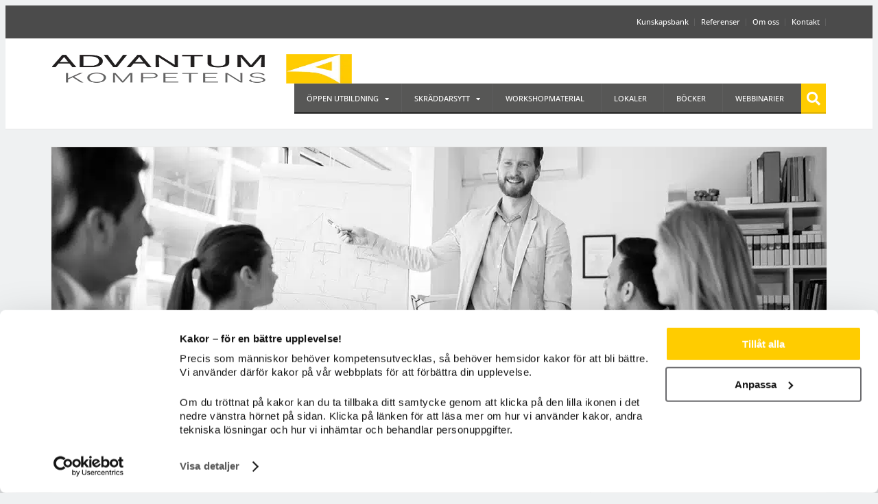

--- FILE ---
content_type: text/html; charset=UTF-8
request_url: https://www.advantumkompetens.se/kunskapsbank/hantera-nervositet/
body_size: 24647
content:
<!DOCTYPE html><html lang="sv-SE"><head><script data-no-optimize="1">var litespeed_docref=sessionStorage.getItem("litespeed_docref");litespeed_docref&&(Object.defineProperty(document,"referrer",{get:function(){return litespeed_docref}}),sessionStorage.removeItem("litespeed_docref"));</script> <meta charset="UTF-8"><meta name="viewport" content="width=device-width, initial-scale=1"><meta name="google-site-verification" content="NW4wumnNYBOs9yxvZA43x3ksQHgJpF77zdNSf9ShWz0" /><link rel="profile" href="//gmpg.org/xfn/11"><link rel="pingback" href="https://www.advantumkompetens.se/xmlrpc.php"><link rel="shortcut icon" href="https://www.advantumkompetens.se/wp-content/themes/advantum/img/favicon.ico" type="image/x-icon" />
 <script type="litespeed/javascript">(function(h,o,t,j,a,r){h.hj=h.hj||function(){(h.hj.q=h.hj.q||[]).push(arguments)};h._hjSettings={hjid:231231,hjsv:5};a=o.getElementsByTagName('head')[0];r=o.createElement('script');r.async=1;r.src=t+h._hjSettings.hjid+j+h._hjSettings.hjsv;a.appendChild(r)})(window,document,'//static.hotjar.com/c/hotjar-','.js?sv=')</script>  <script type="litespeed/javascript">(function(w,d,s,l,i){w[l]=w[l]||[];w[l].push({'gtm.start':new Date().getTime(),event:'gtm.js'});var f=d.getElementsByTagName(s)[0],j=d.createElement(s),dl=l!='dataLayer'?'&l='+l:'';j.async=!0;j.src='https://www.googletagmanager.com/gtm.js?id='+i+dl;f.parentNode.insertBefore(j,f)})(window,document,'script','dataLayer','GTM-WSP6ZQ5')</script> 
 <script data-cookieconsent="ignore" type="litespeed/javascript">window.dataLayer=window.dataLayer||[];function gtag(){dataLayer.push(arguments)}
gtag("consent","default",{ad_personalization:"denied",ad_storage:"denied",ad_user_data:"denied",analytics_storage:"denied",functionality_storage:"denied",personalization_storage:"denied",security_storage:"granted",wait_for_update:500,});gtag("set","ads_data_redaction",!0)</script> <script
		id="Cookiebot"
		src="https://consent.cookiebot.com/uc.js"
		data-implementation="wp"
		data-cbid="5441a642-2f34-4d51-9090-2db1ade506f7"
							data-blockingmode="auto"
	></script> <meta name='robots' content='index, follow, max-image-preview:large, max-snippet:-1, max-video-preview:-1' /><style>img:is([sizes="auto" i], [sizes^="auto," i]) { contain-intrinsic-size: 3000px 1500px }</style><title>Hantera nervositet | Advantum Kompetens</title><meta name="description" content="Hur kan man få bort nervositet och vad händer i kroppen när man blir nervös? Knep för dig som blir nervös inför presentation och liknande situationer →" /><link rel="canonical" href="https://www.advantumkompetens.se/kunskapsbank/hantera-nervositet/" /><meta property="og:locale" content="sv_SE" /><meta property="og:type" content="article" /><meta property="og:title" content="Hantera nervositet | Advantum Kompetens" /><meta property="og:description" content="Hur kan man få bort nervositet och vad händer i kroppen när man blir nervös? Knep för dig som blir nervös inför presentation och liknande situationer →" /><meta property="og:url" content="https://www.advantumkompetens.se/kunskapsbank/hantera-nervositet/" /><meta property="og:site_name" content="Advantum Kompetens" /><meta property="article:publisher" content="https://www.facebook.com/AdvantumKompetens/" /><meta property="article:modified_time" content="2025-11-25T13:04:48+00:00" /><meta property="og:image" content="https://www.advantumkompetens.se/wp-content/uploads/2019/12/pre2-hemsida-l.jpg" /><meta property="og:image:width" content="1130" /><meta property="og:image:height" content="257" /><meta property="og:image:type" content="image/jpeg" /><meta name="twitter:card" content="summary_large_image" /><meta name="twitter:label1" content="Beräknad lästid" /><meta name="twitter:data1" content="1 minut" />
 <script type='application/javascript'  id='pys-version-script'>console.log('PixelYourSite Free version 11.1.2');</script> <link rel='dns-prefetch' href='//ajax.googleapis.com' /><link rel='dns-prefetch' href='//www.google.com' /><link rel='dns-prefetch' href='//fonts.googleapis.com' /><link rel='dns-prefetch' href='//use.fontawesome.com' /><link rel="alternate" type="application/rss+xml" title="Advantum Kompetens &raquo; Webbflöde" href="https://www.advantumkompetens.se/feed/" /><link rel="alternate" type="application/rss+xml" title="Advantum Kompetens &raquo; Kommentarsflöde" href="https://www.advantumkompetens.se/comments/feed/" /><link data-optimized="2" rel="stylesheet" href="https://www.advantumkompetens.se/wp-content/litespeed/css/31dab025155e07ae98691a1755683789.css?ver=d34c3" /><style id='classic-theme-styles-inline-css' type='text/css'>/*! This file is auto-generated */
.wp-block-button__link{color:#fff;background-color:#32373c;border-radius:9999px;box-shadow:none;text-decoration:none;padding:calc(.667em + 2px) calc(1.333em + 2px);font-size:1.125em}.wp-block-file__button{background:#32373c;color:#fff;text-decoration:none}</style><style id='global-styles-inline-css' type='text/css'>:root{--wp--preset--aspect-ratio--square: 1;--wp--preset--aspect-ratio--4-3: 4/3;--wp--preset--aspect-ratio--3-4: 3/4;--wp--preset--aspect-ratio--3-2: 3/2;--wp--preset--aspect-ratio--2-3: 2/3;--wp--preset--aspect-ratio--16-9: 16/9;--wp--preset--aspect-ratio--9-16: 9/16;--wp--preset--color--black: #000000;--wp--preset--color--cyan-bluish-gray: #abb8c3;--wp--preset--color--white: #ffffff;--wp--preset--color--pale-pink: #f78da7;--wp--preset--color--vivid-red: #cf2e2e;--wp--preset--color--luminous-vivid-orange: #ff6900;--wp--preset--color--luminous-vivid-amber: #fcb900;--wp--preset--color--light-green-cyan: #7bdcb5;--wp--preset--color--vivid-green-cyan: #00d084;--wp--preset--color--pale-cyan-blue: #8ed1fc;--wp--preset--color--vivid-cyan-blue: #0693e3;--wp--preset--color--vivid-purple: #9b51e0;--wp--preset--gradient--vivid-cyan-blue-to-vivid-purple: linear-gradient(135deg,rgba(6,147,227,1) 0%,rgb(155,81,224) 100%);--wp--preset--gradient--light-green-cyan-to-vivid-green-cyan: linear-gradient(135deg,rgb(122,220,180) 0%,rgb(0,208,130) 100%);--wp--preset--gradient--luminous-vivid-amber-to-luminous-vivid-orange: linear-gradient(135deg,rgba(252,185,0,1) 0%,rgba(255,105,0,1) 100%);--wp--preset--gradient--luminous-vivid-orange-to-vivid-red: linear-gradient(135deg,rgba(255,105,0,1) 0%,rgb(207,46,46) 100%);--wp--preset--gradient--very-light-gray-to-cyan-bluish-gray: linear-gradient(135deg,rgb(238,238,238) 0%,rgb(169,184,195) 100%);--wp--preset--gradient--cool-to-warm-spectrum: linear-gradient(135deg,rgb(74,234,220) 0%,rgb(151,120,209) 20%,rgb(207,42,186) 40%,rgb(238,44,130) 60%,rgb(251,105,98) 80%,rgb(254,248,76) 100%);--wp--preset--gradient--blush-light-purple: linear-gradient(135deg,rgb(255,206,236) 0%,rgb(152,150,240) 100%);--wp--preset--gradient--blush-bordeaux: linear-gradient(135deg,rgb(254,205,165) 0%,rgb(254,45,45) 50%,rgb(107,0,62) 100%);--wp--preset--gradient--luminous-dusk: linear-gradient(135deg,rgb(255,203,112) 0%,rgb(199,81,192) 50%,rgb(65,88,208) 100%);--wp--preset--gradient--pale-ocean: linear-gradient(135deg,rgb(255,245,203) 0%,rgb(182,227,212) 50%,rgb(51,167,181) 100%);--wp--preset--gradient--electric-grass: linear-gradient(135deg,rgb(202,248,128) 0%,rgb(113,206,126) 100%);--wp--preset--gradient--midnight: linear-gradient(135deg,rgb(2,3,129) 0%,rgb(40,116,252) 100%);--wp--preset--font-size--small: 13px;--wp--preset--font-size--medium: 20px;--wp--preset--font-size--large: 36px;--wp--preset--font-size--x-large: 42px;--wp--preset--spacing--20: 0.44rem;--wp--preset--spacing--30: 0.67rem;--wp--preset--spacing--40: 1rem;--wp--preset--spacing--50: 1.5rem;--wp--preset--spacing--60: 2.25rem;--wp--preset--spacing--70: 3.38rem;--wp--preset--spacing--80: 5.06rem;--wp--preset--shadow--natural: 6px 6px 9px rgba(0, 0, 0, 0.2);--wp--preset--shadow--deep: 12px 12px 50px rgba(0, 0, 0, 0.4);--wp--preset--shadow--sharp: 6px 6px 0px rgba(0, 0, 0, 0.2);--wp--preset--shadow--outlined: 6px 6px 0px -3px rgba(255, 255, 255, 1), 6px 6px rgba(0, 0, 0, 1);--wp--preset--shadow--crisp: 6px 6px 0px rgba(0, 0, 0, 1);}:where(.is-layout-flex){gap: 0.5em;}:where(.is-layout-grid){gap: 0.5em;}body .is-layout-flex{display: flex;}.is-layout-flex{flex-wrap: wrap;align-items: center;}.is-layout-flex > :is(*, div){margin: 0;}body .is-layout-grid{display: grid;}.is-layout-grid > :is(*, div){margin: 0;}:where(.wp-block-columns.is-layout-flex){gap: 2em;}:where(.wp-block-columns.is-layout-grid){gap: 2em;}:where(.wp-block-post-template.is-layout-flex){gap: 1.25em;}:where(.wp-block-post-template.is-layout-grid){gap: 1.25em;}.has-black-color{color: var(--wp--preset--color--black) !important;}.has-cyan-bluish-gray-color{color: var(--wp--preset--color--cyan-bluish-gray) !important;}.has-white-color{color: var(--wp--preset--color--white) !important;}.has-pale-pink-color{color: var(--wp--preset--color--pale-pink) !important;}.has-vivid-red-color{color: var(--wp--preset--color--vivid-red) !important;}.has-luminous-vivid-orange-color{color: var(--wp--preset--color--luminous-vivid-orange) !important;}.has-luminous-vivid-amber-color{color: var(--wp--preset--color--luminous-vivid-amber) !important;}.has-light-green-cyan-color{color: var(--wp--preset--color--light-green-cyan) !important;}.has-vivid-green-cyan-color{color: var(--wp--preset--color--vivid-green-cyan) !important;}.has-pale-cyan-blue-color{color: var(--wp--preset--color--pale-cyan-blue) !important;}.has-vivid-cyan-blue-color{color: var(--wp--preset--color--vivid-cyan-blue) !important;}.has-vivid-purple-color{color: var(--wp--preset--color--vivid-purple) !important;}.has-black-background-color{background-color: var(--wp--preset--color--black) !important;}.has-cyan-bluish-gray-background-color{background-color: var(--wp--preset--color--cyan-bluish-gray) !important;}.has-white-background-color{background-color: var(--wp--preset--color--white) !important;}.has-pale-pink-background-color{background-color: var(--wp--preset--color--pale-pink) !important;}.has-vivid-red-background-color{background-color: var(--wp--preset--color--vivid-red) !important;}.has-luminous-vivid-orange-background-color{background-color: var(--wp--preset--color--luminous-vivid-orange) !important;}.has-luminous-vivid-amber-background-color{background-color: var(--wp--preset--color--luminous-vivid-amber) !important;}.has-light-green-cyan-background-color{background-color: var(--wp--preset--color--light-green-cyan) !important;}.has-vivid-green-cyan-background-color{background-color: var(--wp--preset--color--vivid-green-cyan) !important;}.has-pale-cyan-blue-background-color{background-color: var(--wp--preset--color--pale-cyan-blue) !important;}.has-vivid-cyan-blue-background-color{background-color: var(--wp--preset--color--vivid-cyan-blue) !important;}.has-vivid-purple-background-color{background-color: var(--wp--preset--color--vivid-purple) !important;}.has-black-border-color{border-color: var(--wp--preset--color--black) !important;}.has-cyan-bluish-gray-border-color{border-color: var(--wp--preset--color--cyan-bluish-gray) !important;}.has-white-border-color{border-color: var(--wp--preset--color--white) !important;}.has-pale-pink-border-color{border-color: var(--wp--preset--color--pale-pink) !important;}.has-vivid-red-border-color{border-color: var(--wp--preset--color--vivid-red) !important;}.has-luminous-vivid-orange-border-color{border-color: var(--wp--preset--color--luminous-vivid-orange) !important;}.has-luminous-vivid-amber-border-color{border-color: var(--wp--preset--color--luminous-vivid-amber) !important;}.has-light-green-cyan-border-color{border-color: var(--wp--preset--color--light-green-cyan) !important;}.has-vivid-green-cyan-border-color{border-color: var(--wp--preset--color--vivid-green-cyan) !important;}.has-pale-cyan-blue-border-color{border-color: var(--wp--preset--color--pale-cyan-blue) !important;}.has-vivid-cyan-blue-border-color{border-color: var(--wp--preset--color--vivid-cyan-blue) !important;}.has-vivid-purple-border-color{border-color: var(--wp--preset--color--vivid-purple) !important;}.has-vivid-cyan-blue-to-vivid-purple-gradient-background{background: var(--wp--preset--gradient--vivid-cyan-blue-to-vivid-purple) !important;}.has-light-green-cyan-to-vivid-green-cyan-gradient-background{background: var(--wp--preset--gradient--light-green-cyan-to-vivid-green-cyan) !important;}.has-luminous-vivid-amber-to-luminous-vivid-orange-gradient-background{background: var(--wp--preset--gradient--luminous-vivid-amber-to-luminous-vivid-orange) !important;}.has-luminous-vivid-orange-to-vivid-red-gradient-background{background: var(--wp--preset--gradient--luminous-vivid-orange-to-vivid-red) !important;}.has-very-light-gray-to-cyan-bluish-gray-gradient-background{background: var(--wp--preset--gradient--very-light-gray-to-cyan-bluish-gray) !important;}.has-cool-to-warm-spectrum-gradient-background{background: var(--wp--preset--gradient--cool-to-warm-spectrum) !important;}.has-blush-light-purple-gradient-background{background: var(--wp--preset--gradient--blush-light-purple) !important;}.has-blush-bordeaux-gradient-background{background: var(--wp--preset--gradient--blush-bordeaux) !important;}.has-luminous-dusk-gradient-background{background: var(--wp--preset--gradient--luminous-dusk) !important;}.has-pale-ocean-gradient-background{background: var(--wp--preset--gradient--pale-ocean) !important;}.has-electric-grass-gradient-background{background: var(--wp--preset--gradient--electric-grass) !important;}.has-midnight-gradient-background{background: var(--wp--preset--gradient--midnight) !important;}.has-small-font-size{font-size: var(--wp--preset--font-size--small) !important;}.has-medium-font-size{font-size: var(--wp--preset--font-size--medium) !important;}.has-large-font-size{font-size: var(--wp--preset--font-size--large) !important;}.has-x-large-font-size{font-size: var(--wp--preset--font-size--x-large) !important;}
:where(.wp-block-post-template.is-layout-flex){gap: 1.25em;}:where(.wp-block-post-template.is-layout-grid){gap: 1.25em;}
:where(.wp-block-columns.is-layout-flex){gap: 2em;}:where(.wp-block-columns.is-layout-grid){gap: 2em;}
:root :where(.wp-block-pullquote){font-size: 1.5em;line-height: 1.6;}</style><style id='santapress-inline-css' type='text/css'>.santapress-post.modal.santapress-layout-03:before {
    background-image: none;
}
.santapress-post.modal, .sp-modal-iframe.modal { max-width: 500px !important }
.santapress-post.modal:before { display:none; }
.santapress-post.modal:after { display:none; }</style><style id='woocommerce-inline-inline-css' type='text/css'>.woocommerce form .form-row .required { visibility: hidden; }</style><link rel='stylesheet' id='advantum-font-awesome-css' href='//use.fontawesome.com/releases/v5.3.1/css/all.css?ver=7b27b96cee2a7d447cb3a655a8148e8a' type='text/css' media='all' /><link rel='stylesheet' id='advantum-font-awesome-shim-css' href='//use.fontawesome.com/releases/v5.3.1/css/v4-shims.css?ver=7b27b96cee2a7d447cb3a655a8148e8a' type='text/css' media='all' /> <script type="litespeed/javascript" data-src="//ajax.googleapis.com/ajax/libs/jquery/1.11.1/jquery.min.js?ver=20130115" id="jquery-js"></script> <script id="wp-i18n-js-after" type="litespeed/javascript">wp.i18n.setLocaleData({'text direction\u0004ltr':['ltr']})</script> <script id="Popup.js-js-before" type="litespeed/javascript">var sgpbPublicUrl="https:\/\/www.advantumkompetens.se\/wp-content\/plugins\/popup-builder\/public\/";var SGPB_JS_LOCALIZATION={"imageSupportAlertMessage":"Only image files supported","pdfSupportAlertMessage":"Only pdf files supported","areYouSure":"Are you sure?","addButtonSpinner":"L","audioSupportAlertMessage":"Only audio files supported (e.g.: mp3, wav, m4a, ogg)","publishPopupBeforeElementor":"Please, publish the popup before starting to use Elementor with it!","publishPopupBeforeDivi":"Please, publish the popup before starting to use Divi Builder with it!","closeButtonAltText":"Close"}</script> <script id="PopupBuilder.js-js-before" type="litespeed/javascript">var SGPB_POPUP_PARAMS={"popupTypeAgeRestriction":"ageRestriction","defaultThemeImages":{"1":"https:\/\/www.advantumkompetens.se\/wp-content\/plugins\/popup-builder\/public\/img\/theme_1\/close.png","2":"https:\/\/www.advantumkompetens.se\/wp-content\/plugins\/popup-builder\/public\/img\/theme_2\/close.png","3":"https:\/\/www.advantumkompetens.se\/wp-content\/plugins\/popup-builder\/public\/img\/theme_3\/close.png","5":"https:\/\/www.advantumkompetens.se\/wp-content\/plugins\/popup-builder\/public\/img\/theme_5\/close.png","6":"https:\/\/www.advantumkompetens.se\/wp-content\/plugins\/popup-builder\/public\/img\/theme_6\/close.png"},"homePageUrl":"https:\/\/www.advantumkompetens.se\/","isPreview":!1,"convertedIdsReverse":[],"dontShowPopupExpireTime":365,"conditionalJsClasses":[],"disableAnalyticsGeneral":"0"};var SGPB_JS_PACKAGES={"packages":{"current":1,"free":1,"silver":2,"gold":3,"platinum":4},"extensions":{"geo-targeting":!1,"advanced-closing":!1}};var SGPB_JS_PARAMS={"ajaxUrl":"https:\/\/www.advantumkompetens.se\/wp-admin\/admin-ajax.php","nonce":"8232eeb3f0"}</script> <script id="tiered-pricing-table-front-js-js-extra" type="litespeed/javascript">var tieredPricingGlobalData={"loadVariationTieredPricingNonce":"8c340a91f1","isPremium":"yes","currencyOptions":{"currency_symbol":"&#107;&#114;","decimal_separator":".","thousand_separator":"","decimals":0,"price_format":"%2$s&nbsp;%1$s","trim_zeros":!1},"supportedVariableProductTypes":["variable","variable-subscription"],"supportedSimpleProductTypes":["simple","variation","subscription","subscription-variation"]}</script> <script id="wc-add-to-cart-js-extra" type="litespeed/javascript">var wc_add_to_cart_params={"ajax_url":"\/wp-admin\/admin-ajax.php","wc_ajax_url":"\/?wc-ajax=%%endpoint%%","i18n_view_cart":"Visa varukorg","cart_url":"https:\/\/www.advantumkompetens.se\/varukorg\/","is_cart":"","cart_redirect_after_add":"yes"}</script> <script id="woocommerce-js-extra" type="litespeed/javascript">var woocommerce_params={"ajax_url":"\/wp-admin\/admin-ajax.php","wc_ajax_url":"\/?wc-ajax=%%endpoint%%","i18n_password_show":"Visa l\u00f6senord","i18n_password_hide":"D\u00f6lj l\u00f6senord"}</script> <script id="pys-js-extra" type="litespeed/javascript">var pysOptions={"staticEvents":{"facebook":{"init_event":[{"delay":0,"type":"static","ajaxFire":!1,"name":"PageView","pixelIds":["601844221633331"],"eventID":"f4c34dfc-2484-442e-9df1-23468108ec06","params":{"page_title":"\u00c4r du nerv\u00f6s inf\u00f6r din n\u00e4sta presentation? \u2013 10 tips som hj\u00e4lper","post_type":"whitepapers","post_id":4070,"plugin":"PixelYourSite","user_role":"guest","event_url":"www.advantumkompetens.se\/kunskapsbank\/hantera-nervositet\/"},"e_id":"init_event","ids":[],"hasTimeWindow":!1,"timeWindow":0,"woo_order":"","edd_order":""}]}},"dynamicEvents":[],"triggerEvents":[],"triggerEventTypes":[],"facebook":{"pixelIds":["601844221633331"],"advancedMatching":{"external_id":"adfafedbcefecccfbdddfc"},"advancedMatchingEnabled":!0,"removeMetadata":!1,"wooVariableAsSimple":!1,"serverApiEnabled":!0,"wooCRSendFromServer":!1,"send_external_id":null,"enabled_medical":!1,"do_not_track_medical_param":["event_url","post_title","page_title","landing_page","content_name","categories","category_name","tags"],"meta_ldu":!1},"debug":"","siteUrl":"https:\/\/www.advantumkompetens.se","ajaxUrl":"https:\/\/www.advantumkompetens.se\/wp-admin\/admin-ajax.php","ajax_event":"4e0575fcd9","enable_remove_download_url_param":"1","cookie_duration":"7","last_visit_duration":"60","enable_success_send_form":"","ajaxForServerEvent":"1","ajaxForServerStaticEvent":"1","useSendBeacon":"1","send_external_id":"1","external_id_expire":"180","track_cookie_for_subdomains":"1","google_consent_mode":"1","gdpr":{"ajax_enabled":!1,"all_disabled_by_api":!1,"facebook_disabled_by_api":!1,"analytics_disabled_by_api":!1,"google_ads_disabled_by_api":!1,"pinterest_disabled_by_api":!1,"bing_disabled_by_api":!1,"externalID_disabled_by_api":!1,"facebook_prior_consent_enabled":!0,"analytics_prior_consent_enabled":!0,"google_ads_prior_consent_enabled":null,"pinterest_prior_consent_enabled":!0,"bing_prior_consent_enabled":!0,"cookiebot_integration_enabled":!1,"cookiebot_facebook_consent_category":"marketing","cookiebot_analytics_consent_category":"statistics","cookiebot_tiktok_consent_category":"marketing","cookiebot_google_ads_consent_category":"marketing","cookiebot_pinterest_consent_category":"marketing","cookiebot_bing_consent_category":"marketing","consent_magic_integration_enabled":!1,"real_cookie_banner_integration_enabled":!1,"cookie_notice_integration_enabled":!1,"cookie_law_info_integration_enabled":!1,"analytics_storage":{"enabled":!0,"value":"granted","filter":!1},"ad_storage":{"enabled":!0,"value":"granted","filter":!1},"ad_user_data":{"enabled":!0,"value":"granted","filter":!1},"ad_personalization":{"enabled":!0,"value":"granted","filter":!1}},"cookie":{"disabled_all_cookie":!1,"disabled_start_session_cookie":!1,"disabled_advanced_form_data_cookie":!1,"disabled_landing_page_cookie":!1,"disabled_first_visit_cookie":!1,"disabled_trafficsource_cookie":!1,"disabled_utmTerms_cookie":!1,"disabled_utmId_cookie":!1},"tracking_analytics":{"TrafficSource":"www.google.com","TrafficLanding":"undefined","TrafficUtms":[],"TrafficUtmsId":[]},"GATags":{"ga_datalayer_type":"default","ga_datalayer_name":"dataLayerPYS"},"woo":{"enabled":!0,"enabled_save_data_to_orders":!0,"addToCartOnButtonEnabled":!0,"addToCartOnButtonValueEnabled":!0,"addToCartOnButtonValueOption":"price","singleProductId":null,"removeFromCartSelector":"form.woocommerce-cart-form .remove","addToCartCatchMethod":"add_cart_hook","is_order_received_page":!1,"containOrderId":!1},"edd":{"enabled":!1},"cache_bypass":"1768918986"}</script> <script id="eduadmin_apiclient_script-js-extra" type="litespeed/javascript">var wp_edu={"BaseUrl":"https:\/\/www.advantumkompetens.se","BaseUrlScripts":"https:\/\/www.advantumkompetens.se\/wp-content\/plugins\/eduadmin-booking\/content\/script","CourseFolder":"utbildning","AjaxUrl":"https:\/\/www.advantumkompetens.se\/wp-json\/edu\/v1","Currency":"SEK","ShouldValidateCivRegNo":"false","SingleParticipant":"false","ShowVatTexts":"true","ShowPricesAsSelected":null,"RecaptchaEnabled":"true"}</script> <script id="eduadmin_jsstrings_script-js-translations" type="litespeed/javascript">(function(domain,translations){var localeData=translations.locale_data[domain]||translations.locale_data.messages;localeData[""].domain=domain;wp.i18n.setLocaleData(localeData,domain)})("eduadmin-booking",{"translation-revision-date":"2024-11-05 09:11:19+0000","generator":"GlotPress\/4.0.1","domain":"messages","locale_data":{"messages":{"":{"domain":"messages","plural-forms":"nplurals=2; plural=n != 1;","lang":"sv_SE"},"frontend\u0004Contact person, last name":["Kontaktperson, efternamn"],"frontend\u0004Contact person, first name":["Kontaktperson, f\u00f6rnamn"],"frontend\u0004Booking date":["Bokningsdatum"],"frontend\u0004End date":["Slutdatum"],"frontend\u0004Start date":["Startdatum"],"frontend\u0004Course name":["Kursnamn"],"One unnamed participant":["En ej namngiven deltagare","%s ej namngivna deltagare"],"frontend\u0004On-demand":["Datuml\u00f6s"],"frontend\u0004VAT free":["Momsfri"],"frontend\u0004ex VAT":["exkl. moms"],"frontend\u0004inc VAT":["inkl. moms"],"frontend\u0004Configuration needed for the booking forms to work":["Konfiguration beh\u00f6vs f\u00f6r att f\u00e5 bokningsformul\u00e4ret att fungera"],"backend\u0004Validation errors, please check your fields":["Valideringsfel, var v\u00e4nlig kontrollera f\u00e4lten"],"frontend\u0004Please enter all required fields on the contact person.":["V\u00e4nligen fyll i alla obligatoriska f\u00e4lt f\u00f6r kontaktpersonen."],"frontend\u0004Contact person must have a unique username to be able to login.":["Kontaktpersonen m\u00e5ste ha ett unikt anv\u00e4ndarnamn f\u00f6r att kunna logga in."],"frontend\u0004The voucher is not valid for this event":["Rabattkoden \u00e4r inte giltig f\u00f6r det h\u00e4r tillf\u00e4llet"],"frontend\u0004The voucher is too small for the number of participants":["Rabattkoden r\u00e4cker inte f\u00f6r antalet deltagare du f\u00f6rs\u00f6ker boka"],"frontend\u0004The voucher is not valid during the event period":["Rabattkoden \u00e4r inte giltig under tillf\u00e4llets period"],"frontend\u0004Invalid voucher code, check code.":["Ogiltig rabattkod, kontrollera koden."],"frontend\u0004Person already booked.":["Deltagaren \u00e4r redan bokad."],"frontend\u0004Grade":["Betyg"],"frontend\u0004Arrived":["Ankommen"],"frontend\u0004Participant name":["Deltagarnamn"],"frontend\u0004Close":["St\u00e4ng"],"frontend\u0004Not enough spots left.":["Inte tillr\u00e4ckligt m\u00e5nga platser kvar."],"frontend\u0004Person added on session where dates are overlapping.":["Deltagare tillagd p\u00e5 delmoment d\u00e4r datumen \u00f6verlappar."]}},"comment":{"reference":"content\/scripts\/frontend\/js_strings.js"}})</script> <script type="litespeed/javascript" data-src="https://www.google.com/recaptcha/api.js" id="edu-recaptcha-js"></script> <link rel="https://api.w.org/" href="https://www.advantumkompetens.se/wp-json/" /><link rel="EditURI" type="application/rsd+xml" title="RSD" href="https://www.advantumkompetens.se/xmlrpc.php?rsd" /><link rel="alternate" title="oEmbed (JSON)" type="application/json+oembed" href="https://www.advantumkompetens.se/wp-json/oembed/1.0/embed?url=https%3A%2F%2Fwww.advantumkompetens.se%2Fkunskapsbank%2Fhantera-nervositet%2F" /><link rel="alternate" title="oEmbed (XML)" type="text/xml+oembed" href="https://www.advantumkompetens.se/wp-json/oembed/1.0/embed?url=https%3A%2F%2Fwww.advantumkompetens.se%2Fkunskapsbank%2Fhantera-nervositet%2F&#038;format=xml" /><style></style><noscript><style>.woocommerce-product-gallery{ opacity: 1 !important; }</style></noscript><meta name="generator" content="Elementor 3.33.1; settings: css_print_method-external, google_font-enabled, font_display-auto"> <script type="application/ld+json" class="saswp-schema-markup-output">[{"@context":"https:\/\/schema.org\/","@graph":[{"@context":"https:\/\/schema.org\/","@type":"SiteNavigationElement","@id":"https:\/\/www.advantumkompetens.se\/#oppen-utbildning","name":"\u00d6ppen utbildning","url":"https:\/\/www.advantumkompetens.se\/oppna-utbildningar\/"},{"@context":"https:\/\/schema.org\/","@type":"SiteNavigationElement","@id":"https:\/\/www.advantumkompetens.se\/#ledarskapsutbildning","name":"Ledarskapsutbildning","url":"https:\/\/www.advantumkompetens.se\/oppna-utbildningar\/ledarskap\/"},{"@context":"https:\/\/schema.org\/","@type":"SiteNavigationElement","@id":"https:\/\/www.advantumkompetens.se\/#projektledning","name":"Projektledning","url":"https:\/\/www.advantumkompetens.se\/oppna-utbildningar\/projektledning\/"},{"@context":"https:\/\/schema.org\/","@type":"SiteNavigationElement","@id":"https:\/\/www.advantumkompetens.se\/#personlig-utveckling","name":"Personlig utveckling","url":"https:\/\/www.advantumkompetens.se\/oppna-utbildningar\/medarbetarskap\/"},{"@context":"https:\/\/schema.org\/","@type":"SiteNavigationElement","@id":"https:\/\/www.advantumkompetens.se\/#kommunikation-pedagogik","name":"Kommunikation\/pedagogik","url":"https:\/\/www.advantumkompetens.se\/oppna-utbildningar\/kommunikation\/"},{"@context":"https:\/\/schema.org\/","@type":"SiteNavigationElement","@id":"https:\/\/www.advantumkompetens.se\/#hr","name":"HR","url":"https:\/\/www.advantumkompetens.se\/oppna-utbildningar\/hr-program\/"},{"@context":"https:\/\/schema.org\/","@type":"SiteNavigationElement","@id":"https:\/\/www.advantumkompetens.se\/#kalendarium","name":"Kalendarium","url":"https:\/\/www.advantumkompetens.se\/kalendarium\/"},{"@context":"https:\/\/schema.org\/","@type":"SiteNavigationElement","@id":"https:\/\/www.advantumkompetens.se\/#boka","name":"Boka","url":"https:\/\/www.advantumkompetens.se\/boka-utbildning\/"},{"@context":"https:\/\/schema.org\/","@type":"SiteNavigationElement","@id":"https:\/\/www.advantumkompetens.se\/#kompetensanalys","name":"Kompetensanalys\u2122","url":"https:\/\/www.advantumkompetens.se\/verktyg\/"},{"@context":"https:\/\/schema.org\/","@type":"SiteNavigationElement","@id":"https:\/\/www.advantumkompetens.se\/#kompetenskort","name":"Kompetenskort","url":"https:\/\/www.advantumkompetens.se\/kompetenskort\/"},{"@context":"https:\/\/schema.org\/","@type":"SiteNavigationElement","@id":"https:\/\/www.advantumkompetens.se\/#skraddarsytt","name":"Skr\u00e4ddarsytt","url":"https:\/\/www.advantumkompetens.se\/skraddarsydda-losningar\/"},{"@context":"https:\/\/schema.org\/","@type":"SiteNavigationElement","@id":"https:\/\/www.advantumkompetens.se\/#blended-learning","name":"Blended learning","url":"https:\/\/www.advantumkompetens.se\/skraddarsydda-losningar\/blended-learning\/"},{"@context":"https:\/\/schema.org\/","@type":"SiteNavigationElement","@id":"https:\/\/www.advantumkompetens.se\/#effektmatning","name":"Effektm\u00e4tning","url":"https:\/\/www.advantumkompetens.se\/skraddarsydda-losningar\/effektmatning\/"},{"@context":"https:\/\/schema.org\/","@type":"SiteNavigationElement","@id":"https:\/\/www.advantumkompetens.se\/#workshopmaterial","name":"Workshopmaterial","url":"https:\/\/www.advantumkompetens.se\/workshopmaterial\/"},{"@context":"https:\/\/schema.org\/","@type":"SiteNavigationElement","@id":"https:\/\/www.advantumkompetens.se\/#lokaler","name":"Lokaler","url":"https:\/\/www.advantumkompetens.se\/hyr-lokal\/"},{"@context":"https:\/\/schema.org\/","@type":"SiteNavigationElement","@id":"https:\/\/www.advantumkompetens.se\/#bocker","name":"B\u00f6cker","url":"https:\/\/www.advantumkompetens.se\/bocker\/"},{"@context":"https:\/\/schema.org\/","@type":"SiteNavigationElement","@id":"https:\/\/www.advantumkompetens.se\/#webbinarier","name":"Webbinarier","url":"https:\/\/www.advantumkompetens.se\/webbinarier\/"},{"@context":"https:\/\/schema.org\/","@type":"SiteNavigationElement","@id":"https:\/\/www.advantumkompetens.se\/#sok","name":"S\u00f6k","url":"https:\/\/www.advantumkompetens.se\/#search"}]}]</script> <style>.e-con.e-parent:nth-of-type(n+4):not(.e-lazyloaded):not(.e-no-lazyload),
				.e-con.e-parent:nth-of-type(n+4):not(.e-lazyloaded):not(.e-no-lazyload) * {
					background-image: none !important;
				}
				@media screen and (max-height: 1024px) {
					.e-con.e-parent:nth-of-type(n+3):not(.e-lazyloaded):not(.e-no-lazyload),
					.e-con.e-parent:nth-of-type(n+3):not(.e-lazyloaded):not(.e-no-lazyload) * {
						background-image: none !important;
					}
				}
				@media screen and (max-height: 640px) {
					.e-con.e-parent:nth-of-type(n+2):not(.e-lazyloaded):not(.e-no-lazyload),
					.e-con.e-parent:nth-of-type(n+2):not(.e-lazyloaded):not(.e-no-lazyload) * {
						background-image: none !important;
					}
				}</style><style type="text/css" id="wp-custom-css">.elementor-heading-title {
    line-height: 1.4;
}
.course-accordion-x {
	border-left: 4px solid #F0C00A;
	padding: 0px 0 0 20px;
	margin: 0 0 20px;
}


.elementor-shortcode input {
    padding: 10px 20px;
    margin: 10px 0 0;
    width: 100%;
    border: 1px solid #ccc;
}

.elementor-shortcode .wpcf7-textarea {
    padding: 10px 20px;
    height: 100px;
    width: 100%;
    border: 1px solid #ccc;
}
.elementor-shortcode .wpcf7-acceptance input {
    width: auto;
}

.wpcf7-form-control-wrap.acceptance-738, .wpcf7-form-control-wrap {display: block;clear:both;}

/** Puff **/
.cta-puff .elementor-icon-wrapper {
    text-align: right;
}</style><style id="kirki-inline-styles"></style></head><body class="wp-singular whitepapers-template-default single single-whitepapers postid-4070 wp-theme-advantum is-desktop course-category theme-advantum woocommerce-no-js elementor-default elementor-kit-6099 elementor-page elementor-page-4070">
<noscript><iframe data-lazyloaded="1" src="about:blank" data-litespeed-src="https://www.googletagmanager.com/ns.html?id=GTM-WSP6ZQ5"
height="0" width="0" style="display:none;visibility:hidden"></iframe></noscript>
<noscript><iframe data-lazyloaded="1" src="about:blank" data-litespeed-src="//www.googletagmanager.com/ns.html?id=GTM-5GZ33R"
height="0" width="0" style="display:none;visibility:hidden"></iframe></noscript>
<a name="back-to-start"></a><header id="header-global-menu" class="site-header" ><nav id="site-navigation-top" class="global-navigation" role="navigation"><ul class="menu resources"></ul><ul id="global-menu" class="menu"><li id="menu-item-10217" class="menu-item menu-item-type-custom menu-item-object-custom menu-item-10217"><a href="/kunskapsbank/" title="Artiklar">Kunskapsbank</a></li><li id="menu-item-7367" class="menu-item menu-item-type-post_type menu-item-object-page menu-item-has-children menu-item-7367"><a href="https://www.advantumkompetens.se/referens/">Referenser</a><ul class="sub-menu"><li id="menu-item-7368" class="menu-item menu-item-type-post_type menu-item-object-page menu-item-7368"><a href="https://www.advantumkompetens.se/referens/kundcase/">Kundcase</a></li><li id="menu-item-7369" class="menu-item menu-item-type-post_type menu-item-object-page menu-item-7369"><a href="https://www.advantumkompetens.se/referens/deltagare-berattar/">Citat</a></li></ul></li><li id="menu-item-489" class="menu-item menu-item-type-post_type menu-item-object-page menu-item-has-children menu-item-489"><a href="https://www.advantumkompetens.se/om-oss/">Om oss</a><ul class="sub-menu"><li id="menu-item-4135" class="menu-item menu-item-type-post_type menu-item-object-page menu-item-4135"><a href="https://www.advantumkompetens.se/?page_id=4128">Vi tål att jämföras</a></li><li id="menu-item-4136" class="menu-item menu-item-type-post_type menu-item-object-page menu-item-4136"><a href="https://www.advantumkompetens.se/om-oss/vart-arbetssatt/">Vårt arbetssätt</a></li><li id="menu-item-575" class="menu-item menu-item-type-post_type menu-item-object-page menu-item-575"><a href="https://www.advantumkompetens.se/om-oss/var-organisation/">Organisation</a></li><li id="menu-item-4137" class="menu-item menu-item-type-post_type menu-item-object-page menu-item-privacy-policy menu-item-4137"><a rel="privacy-policy" href="https://www.advantumkompetens.se/om-oss/dataskyddspolicy/">Dataskyddspolicy</a></li><li id="menu-item-4138" class="menu-item menu-item-type-post_type menu-item-object-page menu-item-4138"><a href="https://www.advantumkompetens.se/om-oss/cookies/">Policy för cookies</a></li><li id="menu-item-524" class="menu-item menu-item-type-post_type menu-item-object-page menu-item-has-children menu-item-524"><a href="https://www.advantumkompetens.se/om-oss/jobb/">Jobba hos oss</a><ul class="sub-menu"><li id="menu-item-4143" class="menu-item menu-item-type-post_type menu-item-object-page menu-item-4143"><a href="https://www.advantumkompetens.se/om-oss/jobb/utbildningskonsult-stockholm/">Utbildningskonsult – Stockholm</a></li></ul></li></ul></li><li id="menu-item-193" class="menu-item menu-item-type-post_type menu-item-object-page menu-item-193"><a href="https://www.advantumkompetens.se/kontakt/">Kontakt</a></li></ul></nav></header><header id="header-main" class="site-header clearfix" role="banner"><div class="header-content"><div class="site-branding"><a href="https://www.advantumkompetens.se/" rel="home"><img data-lazyloaded="1" src="[data-uri]" width="437" height="98" data-src="https://www.advantumkompetens.se/wp-content/themes/advantum/img/logo.png.webp" /></a></div><nav id="site-navigation" class="main-navigation" role="navigation"><a href="#" class="menu-toggle" aria-controls="primary-menu" aria-expanded="false"> <i class="fa fa-bars fa-2x"></i></a><div class="menu-huvudmeny-container"><ul id="primary-menu" class="menu clearfix"><li id="menu-item-10" class="menu-item menu-item-type-custom menu-item-object-custom menu-item-has-children menu-item-10"><a href="/oppna-utbildningar/">Öppen utbildning</a><ul class="sub-menu"><li id="menu-item-606" class="menu-item menu-item-type-post_type menu-item-object-courses menu-item-606"><a href="https://www.advantumkompetens.se/oppna-utbildningar/ledarskap/" title="Ledarskapsutbildningar">Ledarskapsutbildning</a></li><li id="menu-item-19729" class="menu-item menu-item-type-post_type menu-item-object-courses menu-item-19729"><a href="https://www.advantumkompetens.se/oppna-utbildningar/projektledning/">Projektledning</a></li><li id="menu-item-607" class="menu-item menu-item-type-post_type menu-item-object-courses menu-item-607"><a href="https://www.advantumkompetens.se/oppna-utbildningar/medarbetarskap/" title="Att leda sig själv">Personlig utveckling</a></li><li id="menu-item-605" class="menu-item menu-item-type-post_type menu-item-object-courses menu-item-605"><a href="https://www.advantumkompetens.se/oppna-utbildningar/kommunikation/" title="Pedagogik/Kommunikation">Kommunikation/pedagogik</a></li><li id="menu-item-604" class="menu-item menu-item-type-post_type menu-item-object-courses menu-item-604"><a href="https://www.advantumkompetens.se/oppna-utbildningar/hr-program/">HR</a></li><li id="menu-item-2855" class="kalendarium-btn menu-item menu-item-type-post_type menu-item-object-page menu-item-2855"><a href="https://www.advantumkompetens.se/kalendarium/">Kalendarium</a></li><li id="menu-item-303" class="cta-button menu-item menu-item-type-custom menu-item-object-custom menu-item-303"><a href="/boka-utbildning/">Boka</a></li><li id="menu-item-21205" class="menu-item menu-item-type-custom menu-item-object-custom menu-item-21205"><a href="https://www.advantumkompetens.se/verktyg/">Kompetensanalys™</a></li><li id="menu-item-5725" class="menu-item menu-item-type-post_type menu-item-object-page menu-item-5725"><a href="https://www.advantumkompetens.se/kompetenskort/">Kompetenskort</a></li></ul></li><li id="menu-item-4403" class="menu-item menu-item-type-post_type menu-item-object-page menu-item-has-children menu-item-4403"><a href="https://www.advantumkompetens.se/skraddarsydda-losningar/" title="Skräddarsydda utbildningar">Skräddarsytt</a><ul class="sub-menu"><li id="menu-item-2543" class="menu-item menu-item-type-post_type menu-item-object-page menu-item-2543"><a href="https://www.advantumkompetens.se/skraddarsydda-losningar/blended-learning/">Blended learning</a></li><li id="menu-item-18634" class="menu-item menu-item-type-post_type menu-item-object-page menu-item-18634"><a href="https://www.advantumkompetens.se/skraddarsydda-losningar/effektmatning/">Effektmätning</a></li></ul></li><li id="menu-item-18671" class="menu-item menu-item-type-post_type menu-item-object-page menu-item-18671"><a href="https://www.advantumkompetens.se/workshopmaterial/">Workshopmaterial</a></li><li id="menu-item-6557" class="menu-item menu-item-type-post_type menu-item-object-page menu-item-6557"><a href="https://www.advantumkompetens.se/hyr-lokal/">Lokaler</a></li><li id="menu-item-6427" class="menu-item menu-item-type-post_type menu-item-object-page menu-item-6427"><a href="https://www.advantumkompetens.se/bocker/">Böcker</a></li><li id="menu-item-5849" class="menu-item menu-item-type-post_type menu-item-object-page menu-item-5849"><a href="https://www.advantumkompetens.se/webbinarier/">Webbinarier</a></li><li id="menu-item-1988" class="search-btn menu-item menu-item-type-custom menu-item-object-custom menu-item-1988"><a href="#search">Sök</a></li></ul></div><div class="search-bar hideSearch">
<a name="search"></a><form role="search" method="get" class="search-form" action="https://www.advantumkompetens.se/">
<label>
<span class="screen-reader-text">Sök efter:</span>
<input type="search" class="search-field" placeholder="Sök …" value="" name="s" />
</label>
<input type="submit" class="search-submit" value="Sök" /></form></div></nav></div></header><div id="bread-crumbs"></div><div id="content" class="site-content the_content clearfix"><div class="course-content"><header class="image-background course-header" style='background-image: url("https://www.advantumkompetens.se/wp-content/uploads/2019/12/pre2-hemsida-l.jpg.webp");'></header><div class="content-wrapper"><h1> Är du nervös inför din nästa presentation? – 10 tips som hjälper</h1><div class="whitepaper-meta"><span class="whitepaper-author">
Mattias Kanold					</span><span class="whitepaper-date">
2025-05-15					</span></div><p><b><span data-contrast="auto">Att hålla en presentation kan vara nervöst, men det finns bra strategier för att känna sig tryggare och leverera med självförtroende. Här är tio tips som hjälper dig att hantera nervositeten och lyckas med din presentationsteknik.</span></b><span data-ccp-props="{}"> </span></p><p><span data-contrast="auto">Känslan av nervositet inför en presentation är något de flesta kan relatera till. Men med rätt förberedelser och tekniker kan du vända nervositeten till en styrka. Oavsett om du är ny på scenen eller van talare kan dessa tips hjälpa dig att känna dig mer bekväm och självsäker nästa gång du står inför en publik.</span></p><h3><b><span data-contrast="auto">1. Förbered dig grundligt</span></b></h3><p><span data-contrast="auto">Ju bättre förberedd du är, desto tryggare kommer du att känna dig. Skapa en tydlig struktur för din presentation med en introduktion, en huvuddel och en avslutning. Öva på att leverera budskapet, gärna inför någon annan eller åtminstone en spegel, så att du känner dig säker på innehållet.</span></p><h3><b><span data-contrast="auto">2. Lär känna din publik</span></b></h3><p><span data-contrast="auto">Att i någon mån förstå vilka du talar till hjälper dig att anpassa din presentation och känna dig mer säker. Ställ frågor i förväg eller ta reda på vilken bakgrund, intressen och behov publiken har.</span></p><h3><b><span data-contrast="auto">3. Skapa en stödjande miljö</span></b></h3><p><span data-contrast="auto">Om möjligt, besök platsen där du ska hålla presentationen i förväg. Känn in rummet, testa tekniken och säkerställ att allt fungerar som det ska. Att känna till omgivningen kan minska oro för oväntade problem.</span></p><h3><b><span data-contrast="auto">4. Öva, öva och öva</span></b></h3><p><span data-contrast="auto">Repetition är nyckeln till att bli trygg i ditt framförande. Öva gärna framför en spegel, spela in dig själv eller be någon om feedback. Ju mer du övar, desto mer naturligt kommer det att kännas och ju mindre låst kommer du att känna dig av ditt manus.</span></p><h3><b>5. Visualisera framgång</b></h3><p><span data-contrast="auto">Använd visualiseringstekniker för att mentalt förbereda dig. Föreställ dig att du står framför publiken och levererar din presentation med framgång. En positiv mental bild kan hjälpa dig att bygga självförtroende.</span></p><h3><b><span data-contrast="auto">6. Fokusera på budskapet, inte på dig själv</span></b></h3><p><span data-contrast="auto">Kom ihåg att presentationen handlar om att förmedla något värdefullt till publiken. Om du lägger fokus på att dela med dig av kunskap snarare än att tänka på hur du uppfattas, minskar nervositeten.</span></p><h3><b><span data-contrast="auto">7. Andas lugnt och djupt</span></b></h3><p><span data-contrast="auto">Nervositet påverkar ofta andningen, vilket kan göra dig ännu mer stressad. Andas djupt några gånger innan du går upp på scen. En lugn och jämn andning hjälper dig att slappna av och få kontroll över situationen.</span></p><h3><b><span data-contrast="auto">8. Använd kroppsspråk till din fördel</span></b></h3><p><span data-contrast="auto">Ditt kroppsspråk kan både lugna dig och förstärka ditt budskap. Håll en öppen och trygg hållning, använd naturliga gester och ha ögonkontakt med publiken för att skapa en känsla av närvaro.</span></p><h3><b><span data-contrast="auto">9. Tillåt dig själv att vara mänsklig</span></b></h3><p><span data-contrast="auto">Ingen förväntar sig perfektion. Om något går fel, ta det med ro och fortsätt. Publiken uppskattar en genuin och avslappnad talare mer än en perfekt leverans.</span></p><h3><b><span data-contrast="auto">10. Sök stöd och utveckling</span></b></h3><p><span data-contrast="auto">Om nervositeten eller osäkerheten är återkommande kan en kurs i presentationsteknik vara en ovärderlig investering. Hos Advantum Kompetens kan du få verktygen och stödet som behövs för att utveckla ditt självförtroende och briljera på scenen.</span><span data-ccp-props="{&quot;134233117&quot;:true,&quot;134233118&quot;:true,&quot;201341983&quot;:0,&quot;335559740&quot;:240}"> </span></p><p><span data-contrast="auto">Att minska nervositeten handlar om att kombinera förberedelser med mental träning och att ge sig själv tillåtelse att vara mänsklig. Prova några eller alla av dessa tips, och genomför nästa presentation med en ny nivå av trygghet.</span><span data-ccp-props="{&quot;134233117&quot;:true,&quot;134233118&quot;:true,&quot;201341983&quot;:0,&quot;335559740&quot;:240}"> </span></p></div></div><section class="sidebar-right"><div class="course-info"><div class="widget_text"><h3>Relaterade utbildningar</h3><ul class="wp-relaterade-utb"><li><a href="https://www.advantumkompetens.se/oppna-utbildningar/kommunikation/presentationsteknik/">Presentationsteknik 1 &#8211; Grund</a></li><li><a href="https://www.advantumkompetens.se/oppna-utbildningar/kommunikation/avancerad-presentationsteknik-och-retorik/">Presentationsteknik 2 &#8211; Avancerad</a></li></ul></div></div><div class="wp-skraddarsytt"><a href="https://www.advantumkompetens.se/skraddarsydda-utbildningar">Vill du hellre ha en skräddarsydd utbildning? Klicka här!</a></div><div class="wp-sidebar-template"><div data-elementor-type="section" data-elementor-id="11902" class="elementor elementor-11902" data-elementor-post-type="elementor_library"><section class="elementor-section elementor-top-section elementor-element elementor-element-7614ba7 elementor-section-boxed elementor-section-height-default elementor-section-height-default" data-id="7614ba7" data-element_type="section"><div class="elementor-container elementor-column-gap-default"><div class="elementor-column elementor-col-100 elementor-top-column elementor-element elementor-element-7ae985f" data-id="7ae985f" data-element_type="column"><div class="elementor-widget-wrap"></div></div></div></section><section class="elementor-section elementor-top-section elementor-element elementor-element-c5e33f7 elementor-section-boxed elementor-section-height-default elementor-section-height-default" data-id="c5e33f7" data-element_type="section"><div class="elementor-container elementor-column-gap-default"><div class="elementor-column elementor-col-100 elementor-top-column elementor-element elementor-element-a2d28db" data-id="a2d28db" data-element_type="column"><div class="elementor-widget-wrap"></div></div></div></section><section class="elementor-section elementor-top-section elementor-element elementor-element-900240d elementor-section-boxed elementor-section-height-default elementor-section-height-default" data-id="900240d" data-element_type="section"><div class="elementor-container elementor-column-gap-default"><div class="elementor-column elementor-col-100 elementor-top-column elementor-element elementor-element-1bbb479" data-id="1bbb479" data-element_type="column"><div class="elementor-widget-wrap elementor-element-populated"><div class="elementor-element elementor-element-a14b145 elementor-cta--skin-cover elementor-widget elementor-widget-call-to-action" data-id="a14b145" data-element_type="widget" data-widget_type="call-to-action.default"><div class="elementor-widget-container">
<a class="elementor-cta" href="https://www.advantumkompetens.se/verktyg/"><div class="elementor-cta__bg-wrapper"><div class="elementor-cta__bg elementor-bg" style="background-image: url(https://www.advantumkompetens.se/wp-content/uploads/2015/09/Dollarphotoclub_79605820-1024x683.jpg.webp);" role="img" aria-label="Teamwork Business Meeting Concept."></div><div class="elementor-cta__bg-overlay"></div></div><div class="elementor-cta__content"><h2 class="elementor-cta__title elementor-cta__content-item elementor-content-item">
Kompetensanalys</h2><div class="elementor-cta__description elementor-cta__content-item elementor-content-item">
Vilken utbildning är rätt för dig?</div></div>
</a></div></div></div></div></div></section></div></div></section></div><div id="newsletter-form"><h3>Nyhetsbrev</h3><p>Ta del av våra <strong>utbildningar, tips</strong> och <strong>erbjudanden</strong><br/><span class="confirm-newsletter-gdpr">Genom att fylla i formuläret nedan godkänner jag att Advantum Kompetens AB lagrar och bearbetar mina uppgifter enligt sin policy.</span></p><div class="wpcf7 no-js" id="wpcf7-f279-o2" lang="sv-SE" dir="ltr" data-wpcf7-id="279"><div class="screen-reader-response"><p role="status" aria-live="polite" aria-atomic="true"></p><ul></ul></div><form action="/kunskapsbank/hantera-nervositet/#wpcf7-f279-o2" method="post" class="wpcf7-form init" aria-label="Kontaktformulär" novalidate="novalidate" data-status="init"><fieldset class="hidden-fields-container"><input type="hidden" name="_wpcf7" value="279" /><input type="hidden" name="_wpcf7_version" value="6.1.2" /><input type="hidden" name="_wpcf7_locale" value="sv_SE" /><input type="hidden" name="_wpcf7_unit_tag" value="wpcf7-f279-o2" /><input type="hidden" name="_wpcf7_container_post" value="0" /><input type="hidden" name="_wpcf7_posted_data_hash" value="" /><input type="hidden" name="_wpcf7dtx_version" value="5.0.3" /><input type="hidden" name="_wpcf7_recaptcha_response" value="" /></fieldset><div class="newsletter-form"><div class="one-half"><p><span class="wpcf7-form-control-wrap" data-name="email"><input size="40" maxlength="400" class="wpcf7-form-control wpcf7-text wpcf7-validates-as-required newsletter" aria-required="true" aria-invalid="false" placeholder="Förnamn" value="" type="text" name="email" /></span></p></div><div class="one-half last"><p><span class="wpcf7-form-control-wrap" data-name="email"><input size="40" maxlength="400" class="wpcf7-form-control wpcf7-text wpcf7-validates-as-required newsletter" aria-required="true" aria-invalid="false" placeholder="Efternamn" value="" type="text" name="email" /></span></p></div><div class="one-third"><p><span class="wpcf7-form-control-wrap" data-name="email"><input size="40" maxlength="400" class="wpcf7-form-control wpcf7-email wpcf7-validates-as-required wpcf7-text wpcf7-validates-as-email newsletter" aria-required="true" aria-invalid="false" placeholder="E-post" value="" type="email" name="email" /></span></p></div><div class="one-third"><p><span class="wpcf7-form-control-wrap" data-name="foretag"><input size="40" maxlength="400" class="wpcf7-form-control wpcf7-text wpcf7-validates-as-required newsletter" aria-required="true" aria-invalid="false" placeholder="Företag" value="" type="text" name="foretag" /></span></p></div><div class="one-third last"><p><span class="wpcf7-form-control-wrap" data-name="befattning"><input size="40" maxlength="400" class="wpcf7-form-control wpcf7-text wpcf7-validates-as-required newsletter" aria-required="true" aria-invalid="false" placeholder="Befattning" value="" type="text" name="befattning" /></span></p></div><p><input class="wpcf7-form-control wpcf7-submit has-spinner button newsletter-sign-up" id="submit" type="submit" value="Skicka" /></p></div><p style="display: none !important;" class="akismet-fields-container" data-prefix="_wpcf7_ak_"><label>&#916;<textarea name="_wpcf7_ak_hp_textarea" cols="45" rows="8" maxlength="100"></textarea></label><input type="hidden" id="ak_js_2" name="_wpcf7_ak_js" value="93"/><script type="litespeed/javascript">document.getElementById("ak_js_2").setAttribute("value",(new Date()).getTime())</script></p><div class="wpcf7-response-output" aria-hidden="true"></div></form></div><p></p></div><footer id="footer-main" class="site-footer" role="contentinfo"><div id="footer-container"><div class="footer-brand"><img data-lazyloaded="1" src="[data-uri]" width="217" height="47" class="logo" data-src="https://www.advantumkompetens.se/wp-content/themes/advantum/img/logo-inverted.png.webp" />
<img data-lazyloaded="1" src="[data-uri]" width="369" height="346" class="almega" data-src="https://www.advantumkompetens.se/wp-content/themes/advantum/img/AuktoriseratUtbFrtg_neg.png" /></div><div id="footer-content-wrapper"><div class="footer-content"><h5> Utbildningar</h5><div class="menu-huvudmeny-container"><ul id="primary-menu-footer" class="menu clearfix"><li class="menu-item menu-item-type-custom menu-item-object-custom menu-item-has-children menu-item-10"><a href="/oppna-utbildningar/">Öppen utbildning</a><ul class="sub-menu"><li class="menu-item menu-item-type-post_type menu-item-object-courses menu-item-606"><a href="https://www.advantumkompetens.se/oppna-utbildningar/ledarskap/" title="Ledarskapsutbildningar">Ledarskapsutbildning</a></li><li class="menu-item menu-item-type-post_type menu-item-object-courses menu-item-19729"><a href="https://www.advantumkompetens.se/oppna-utbildningar/projektledning/">Projektledning</a></li><li class="menu-item menu-item-type-post_type menu-item-object-courses menu-item-607"><a href="https://www.advantumkompetens.se/oppna-utbildningar/medarbetarskap/" title="Att leda sig själv">Personlig utveckling</a></li><li class="menu-item menu-item-type-post_type menu-item-object-courses menu-item-605"><a href="https://www.advantumkompetens.se/oppna-utbildningar/kommunikation/" title="Pedagogik/Kommunikation">Kommunikation/pedagogik</a></li><li class="menu-item menu-item-type-post_type menu-item-object-courses menu-item-604"><a href="https://www.advantumkompetens.se/oppna-utbildningar/hr-program/">HR</a></li><li class="kalendarium-btn menu-item menu-item-type-post_type menu-item-object-page menu-item-2855"><a href="https://www.advantumkompetens.se/kalendarium/">Kalendarium</a></li><li class="cta-button menu-item menu-item-type-custom menu-item-object-custom menu-item-303"><a href="/boka-utbildning/">Boka</a></li><li class="menu-item menu-item-type-custom menu-item-object-custom menu-item-21205"><a href="https://www.advantumkompetens.se/verktyg/">Kompetensanalys™</a></li><li class="menu-item menu-item-type-post_type menu-item-object-page menu-item-5725"><a href="https://www.advantumkompetens.se/kompetenskort/">Kompetenskort</a></li></ul></li><li class="menu-item menu-item-type-post_type menu-item-object-page menu-item-has-children menu-item-4403"><a href="https://www.advantumkompetens.se/skraddarsydda-losningar/" title="Skräddarsydda utbildningar">Skräddarsytt</a><ul class="sub-menu"><li class="menu-item menu-item-type-post_type menu-item-object-page menu-item-2543"><a href="https://www.advantumkompetens.se/skraddarsydda-losningar/blended-learning/">Blended learning</a></li><li class="menu-item menu-item-type-post_type menu-item-object-page menu-item-18634"><a href="https://www.advantumkompetens.se/skraddarsydda-losningar/effektmatning/">Effektmätning</a></li></ul></li><li class="menu-item menu-item-type-post_type menu-item-object-page menu-item-18671"><a href="https://www.advantumkompetens.se/workshopmaterial/">Workshopmaterial</a></li><li class="menu-item menu-item-type-post_type menu-item-object-page menu-item-6557"><a href="https://www.advantumkompetens.se/hyr-lokal/">Lokaler</a></li><li class="menu-item menu-item-type-post_type menu-item-object-page menu-item-6427"><a href="https://www.advantumkompetens.se/bocker/">Böcker</a></li><li class="menu-item menu-item-type-post_type menu-item-object-page menu-item-5849"><a href="https://www.advantumkompetens.se/webbinarier/">Webbinarier</a></li><li class="search-btn menu-item menu-item-type-custom menu-item-object-custom menu-item-1988"><a href="#search">Sök</a></li></ul></div></div><div class="footer-content"><h5> Missa inte</h5><div class="menu-missa-inte-footer-container"><ul id="global-menu-footer" class="menu clearfix"><li id="menu-item-579" class="menu-item menu-item-type-custom menu-item-object-custom menu-item-579"><a href="/webbinarier/">Webbinarier</a></li><li id="menu-item-580" class="menu-item menu-item-type-custom menu-item-object-custom menu-item-580"><a href="/kunskapsbank/">Kunskapsbank</a></li><li id="menu-item-582" class="menu-item menu-item-type-custom menu-item-object-custom menu-item-582"><a href="/referenser/">Referenser</a></li><li id="menu-item-21206" class="menu-item menu-item-type-custom menu-item-object-custom menu-item-21206"><a href="https://www.advantumkompetens.se/verktyg/">Kompetensanalys™</a></li></ul></div></div><div class="footer-content"><h5> Kontakt</h5>Karlavägen 108<br/>115 26 Stockholm<br/><a href="tel:08-410 40 650" style="color:#fff;">08-410 40 650</a><br/><a href="mailto:info@advantumkompetens.se" style="color:#fff;">info@advantumkompetens.se</a>
<br/><br/><h5>GDPR</h5><ul id="contact-city-menu" class="menu"><li><a href="https://www.advantumkompetens.se/om-oss/dataskyddspolicy/" style="color:#fff;">Dataskydd- och cookiepolicy</a></li></ul></div><div class="footer-content"><div class="footer-social-wrapper">
<a href="https://www.instagram.com/advantumkompetens"><div class="footer-social-icons">
<i class="fa fa-instagram"></i></div>
</a><a href="https://www.facebook.com/AdvantumKompetens"><div class="footer-social-icons">
<i class="fa fa-facebook"></i></div>
</a><a href="https://www.linkedin.com/company/advantum-kompetens-ab"><div class="footer-social-icons">
<i class="fa fa-linkedin"></i></div>
</a></div></div></div><div id="footer-copyright"><p>
Copyright Advantum Kompetens 2026</p><div class="footer-social-wrapper">
<a href="https://www.instagram.com/advantumkompetens" target="_blank"><div class="footer-social-icons">
<i class="fa fa-instagram"></i></div>
</a>
<a href="https://www.facebook.com/AdvantumKompetens" target="_blank"><div class="footer-social-icons">
<i class="fa fa-facebook"></i></div>
</a><a href="https://www.linkedin.com/company/advantum-kompetens-ab" target="_blank"><div class="footer-social-icons">
<i class="fa fa-linkedin"></i></div>
</a><a href="#back-to-start"><div class="footer-social-icons">
<i class="fa fa-angle-up "></i></div></a></div></div></div></footer> <script type="speculationrules">{"prefetch":[{"source":"document","where":{"and":[{"href_matches":"\/*"},{"not":{"href_matches":["\/wp-*.php","\/wp-admin\/*","\/wp-content\/uploads\/*","\/wp-content\/*","\/wp-content\/plugins\/*","\/wp-content\/themes\/advantum\/*","\/*\\?(.+)"]}},{"not":{"selector_matches":"a[rel~=\"nofollow\"]"}},{"not":{"selector_matches":".no-prefetch, .no-prefetch a"}}]},"eagerness":"conservative"}]}</script> <div id='pys_ajax_events'></div> <script type="litespeed/javascript">var node=document.getElementsByClassName('woocommerce-message')[0];if(node&&document.getElementById('pys_late_event')){var messageText=node.textContent.trim();if(!messageText){node.style.display='none'}}</script> <script type="litespeed/javascript">const lazyloadRunObserver=()=>{const lazyloadBackgrounds=document.querySelectorAll(`.e-con.e-parent:not(.e-lazyloaded)`);const lazyloadBackgroundObserver=new IntersectionObserver((entries)=>{entries.forEach((entry)=>{if(entry.isIntersecting){let lazyloadBackground=entry.target;if(lazyloadBackground){lazyloadBackground.classList.add('e-lazyloaded')}
lazyloadBackgroundObserver.unobserve(entry.target)}})},{rootMargin:'200px 0px 200px 0px'});lazyloadBackgrounds.forEach((lazyloadBackground)=>{lazyloadBackgroundObserver.observe(lazyloadBackground)})};const events=['DOMContentLiteSpeedLoaded','elementor/lazyload/observe',];events.forEach((event)=>{document.addEventListener(event,lazyloadRunObserver)})</script> <noscript><img height="1" width="1" style="display: none;" src="https://www.facebook.com/tr?id=601844221633331&ev=PageView&noscript=1&cd%5Bpage_title%5D=%C3%84r+du+nerv%C3%B6s+inf%C3%B6r+din+n%C3%A4sta+presentation%3F+%E2%80%93+10+tips+som+hj%C3%A4lper&cd%5Bpost_type%5D=whitepapers&cd%5Bpost_id%5D=4070&cd%5Bplugin%5D=PixelYourSite&cd%5Buser_role%5D=guest&cd%5Bevent_url%5D=www.advantumkompetens.se%2Fkunskapsbank%2Fhantera-nervositet%2F" alt=""></noscript><div class="sgpb-main-popup-data-container-16176" style="position:fixed;opacity: 0;filter: opacity(0%);transform: scale(0);"><div class="sg-popup-builder-content 188" id="sg-popup-content-wrapper-16176" data-id="16176" data-events="[{&quot;param&quot;:&quot;click&quot;,&quot;operator&quot;:&quot;defaultClickClassName&quot;,&quot;value&quot;:&quot;sg-popup-id-16176&quot;,&quot;hiddenOption&quot;:[]}]" data-options="[base64]"><div class="sgpb-popup-builder-content-16176 sgpb-popup-builder-content-html"><div class="sgpb-main-html-content-wrapper"><p><div data-elementor-type="section" data-elementor-id="16180" class="elementor elementor-16180" data-elementor-post-type="elementor_library"><div class="elementor-element elementor-element-c014a63 e-con-full e-flex e-con e-parent" data-id="c014a63" data-element_type="container"><div class="elementor-element elementor-element-c2b1dd2 elementor-widget elementor-widget-heading" data-id="c2b1dd2" data-element_type="widget" data-widget_type="heading.default"><div class="elementor-widget-container"><h3 class="elementor-heading-title elementor-size-default">Vill du veta mer om företagsanpassad utbildning?</h3></div></div><div class="elementor-element elementor-element-6ad37e6 elementor-widget elementor-widget-text-editor" data-id="6ad37e6" data-element_type="widget" data-widget_type="text-editor.default"><div class="elementor-widget-container"><p>Vi erbjuder både våra befintliga utbildningar samt skräddarsydda utbildningar – anpassade utifrån era behov. </p><p>Boka ett förutsättningslöst möte för att se om ett skräddarsytt upplägg kan vara ett bra alternativ för er.</p></div></div><div class="elementor-element elementor-element-f367657 elementor-widget elementor-widget-shortcode" data-id="f367657" data-element_type="widget" data-widget_type="shortcode.default"><div class="elementor-widget-container"><div class="elementor-shortcode"><div class="wpcf7 no-js" id="wpcf7-f3584-o1" lang="sv-SE" dir="ltr" data-wpcf7-id="3584"><div class="screen-reader-response"><p role="status" aria-live="polite" aria-atomic="true"></p><ul></ul></div><form action="/kunskapsbank/hantera-nervositet/#wpcf7-f3584-o1" method="post" class="wpcf7-form init" aria-label="Kontaktformulär" novalidate="novalidate" data-status="init"><fieldset class="hidden-fields-container"><input type="hidden" name="_wpcf7" value="3584" /><input type="hidden" name="_wpcf7_version" value="6.1.2" /><input type="hidden" name="_wpcf7_locale" value="sv_SE" /><input type="hidden" name="_wpcf7_unit_tag" value="wpcf7-f3584-o1" /><input type="hidden" name="_wpcf7_container_post" value="0" /><input type="hidden" name="_wpcf7_posted_data_hash" value="" /><input type="hidden" name="_wpcf7dtx_version" value="5.0.3" /><input type="hidden" name="_wpcf7_recaptcha_response" value="" /></fieldset><div class="one-half"><p><label> Namn*<br />
<span class="wpcf7-form-control-wrap" data-name="your-name"><input size="40" maxlength="400" class="wpcf7-form-control wpcf7-text wpcf7-validates-as-required" aria-required="true" aria-invalid="false" value="" type="text" name="your-name" /></span> </label></p></div><div class="one-half last"><p><label> Titel*<br />
<span class="wpcf7-form-control-wrap" data-name="titel"><input size="40" maxlength="400" class="wpcf7-form-control wpcf7-text wpcf7-validates-as-required" aria-required="true" aria-invalid="false" value="" type="text" name="titel" /></span></label></p></div><div class="one-half"><p><label> E-post*<br />
<span class="wpcf7-form-control-wrap" data-name="your-email"><input size="40" maxlength="400" class="wpcf7-form-control wpcf7-email wpcf7-validates-as-required wpcf7-text wpcf7-validates-as-email" aria-required="true" aria-invalid="false" value="" type="email" name="your-email" /></span> </label></p></div><div class="one-half last"><p><label> Telefon<br />
<span class="wpcf7-form-control-wrap" data-name="telefon"><input size="40" maxlength="400" class="wpcf7-form-control wpcf7-text" aria-invalid="false" value="" type="text" name="telefon" /></span> </label></p></div><div class="" style="clear: both;"><p><label> Företag*<br />
<span class="wpcf7-form-control-wrap" data-name="company"><input size="40" maxlength="400" class="wpcf7-form-control wpcf7-text wpcf7-validates-as-required" aria-required="true" aria-invalid="false" value="" type="text" name="company" /></span></label></p></div><div class="one-half"><p><label> Typ av förslag som jag vill diskutera på mötet *<br />
<span class="wpcf7-form-control-wrap" data-name="typ"><input size="40" maxlength="400" class="wpcf7-form-control wpcf7-text wpcf7-validates-as-required" aria-required="true" aria-invalid="false" value="" type="text" name="typ" /></span></label></p></div><div class="one-half last"><p><label> För antal deltagare*<br />
<span class="wpcf7-form-control-wrap" data-name="deltagare"><input size="40" maxlength="400" class="wpcf7-form-control wpcf7-text wpcf7-validates-as-required" aria-required="true" aria-invalid="false" value="" type="text" name="deltagare" /></span></label></p></div><div class="one-half"><p><label> Förslag på mötestid (ange datum och tid)*<br />
<span class="wpcf7-form-control-wrap" data-name="time"><input size="40" maxlength="400" class="wpcf7-form-control wpcf7-text wpcf7-validates-as-required" aria-required="true" aria-invalid="false" value="" type="text" name="time" /></span></label></p></div><div class="one-half last"><p>Jag vill ha mötet digitalt/fysiskt*<br />
<span class="wpcf7-form-control-wrap" data-name="radio-824"><span class="wpcf7-form-control wpcf7-radio"><span class="wpcf7-list-item first"><label><input type="radio" name="radio-824" value="Digitalt" checked="checked" /><span class="wpcf7-list-item-label">Digitalt</span></label></span><span class="wpcf7-list-item last"><label><input type="radio" name="radio-824" value="Fysiskt" /><span class="wpcf7-list-item-label">Fysiskt</span></label></span></span></span></p></div><div style="display: none"><p><span class="wpcf7-form-control-wrap Sida" data-name="Sida"><input type="text" name="Sida" class="wpcf7-form-control wpcf7-text wpcf7dtx wpcf7dtx-text" aria-invalid="false" value="Är du nervös inför din nästa presentation? – 10 tips som hjälper"></span></p></div><p><span class="wpcf7-form-control-wrap" data-name="acceptance-738"><span class="wpcf7-form-control wpcf7-acceptance"><span class="wpcf7-list-item"><label><input type="checkbox" name="acceptance-738" value="1" aria-invalid="false" /><span class="wpcf7-list-item-label">Genom att använda detta formulär accepterar du att vi lagrar och bearbetar dina uppgifter enligt vår <a href="https://www.advantumkompetens.se/om-oss/dataskyddspolicy/" target="_blank">policy</a>.</span></label></span></span></span></p><p><input class="wpcf7-form-control wpcf7-submit has-spinner small-button" type="submit" value="Skicka in mötesförfrågan" /></p><p style="display: none !important;" class="akismet-fields-container" data-prefix="_wpcf7_ak_"><label>&#916;<textarea name="_wpcf7_ak_hp_textarea" cols="45" rows="8" maxlength="100"></textarea></label><input type="hidden" id="ak_js_1" name="_wpcf7_ak_js" value="233"/><script type="litespeed/javascript">document.getElementById("ak_js_1").setAttribute("value",(new Date()).getTime())</script></p><div class="wpcf7-response-output" aria-hidden="true"></div></form></div></div></div></div></div></div></p></div></div></div></div> <script type="litespeed/javascript">(function(){var c=document.body.className;c=c.replace(/woocommerce-no-js/,'woocommerce-js');document.body.className=c})()</script> <script id="contact-form-7-js-translations" type="litespeed/javascript">(function(domain,translations){var localeData=translations.locale_data[domain]||translations.locale_data.messages;localeData[""].domain=domain;wp.i18n.setLocaleData(localeData,domain)})("contact-form-7",{"translation-revision-date":"2025-08-26 21:48:02+0000","generator":"GlotPress\/4.0.1","domain":"messages","locale_data":{"messages":{"":{"domain":"messages","plural-forms":"nplurals=2; plural=n != 1;","lang":"sv_SE"},"This contact form is placed in the wrong place.":["Detta kontaktformul\u00e4r \u00e4r placerat p\u00e5 fel st\u00e4lle."],"Error:":["Fel:"]}},"comment":{"reference":"includes\/js\/index.js"}})</script> <script id="contact-form-7-js-before" type="litespeed/javascript">var wpcf7={"api":{"root":"https:\/\/www.advantumkompetens.se\/wp-json\/","namespace":"contact-form-7\/v1"},"cached":1}</script> <script id="elementor-frontend-js-before" type="litespeed/javascript">var elementorFrontendConfig={"environmentMode":{"edit":!1,"wpPreview":!1,"isScriptDebug":!1},"i18n":{"shareOnFacebook":"Dela p\u00e5 Facebook","shareOnTwitter":"Dela p\u00e5 Twitter","pinIt":"F\u00e4st det","download":"Ladda ner","downloadImage":"Ladda ner bild","fullscreen":"Helsk\u00e4rm","zoom":"Zoom","share":"Dela","playVideo":"Spela videoklipp","previous":"F\u00f6reg\u00e5ende","next":"N\u00e4sta","close":"St\u00e4ng","a11yCarouselPrevSlideMessage":"F\u00f6reg\u00e5ende bild","a11yCarouselNextSlideMessage":"N\u00e4sta bild","a11yCarouselFirstSlideMessage":"Detta \u00e4r f\u00f6rsta bilden","a11yCarouselLastSlideMessage":"Detta \u00e4r sista bilden","a11yCarouselPaginationBulletMessage":"G\u00e5 till bild"},"is_rtl":!1,"breakpoints":{"xs":0,"sm":480,"md":768,"lg":1025,"xl":1440,"xxl":1600},"responsive":{"breakpoints":{"mobile":{"label":"Mobilt portr\u00e4ttl\u00e4ge","value":767,"default_value":767,"direction":"max","is_enabled":!0},"mobile_extra":{"label":"Mobil liggande","value":880,"default_value":880,"direction":"max","is_enabled":!1},"tablet":{"label":"St\u00e5ende p\u00e5 l\u00e4splatta","value":1024,"default_value":1024,"direction":"max","is_enabled":!0},"tablet_extra":{"label":"Liggande p\u00e5 l\u00e4splatta","value":1200,"default_value":1200,"direction":"max","is_enabled":!1},"laptop":{"label":"B\u00e4rbar dator","value":1366,"default_value":1366,"direction":"max","is_enabled":!1},"widescreen":{"label":"Widescreen","value":2400,"default_value":2400,"direction":"min","is_enabled":!1}},"hasCustomBreakpoints":!1},"version":"3.33.1","is_static":!1,"experimentalFeatures":{"container":!0,"theme_builder_v2":!0,"nested-elements":!0,"home_screen":!0,"global_classes_should_enforce_capabilities":!0,"e_variables":!0,"cloud-library":!0,"e_opt_in_v4_page":!0,"import-export-customization":!0,"e_pro_variables":!0},"urls":{"assets":"https:\/\/www.advantumkompetens.se\/wp-content\/plugins\/elementor\/assets\/","ajaxurl":"https:\/\/www.advantumkompetens.se\/wp-admin\/admin-ajax.php","uploadUrl":"https:\/\/www.advantumkompetens.se\/wp-content\/uploads"},"nonces":{"floatingButtonsClickTracking":"a015fddf71"},"swiperClass":"swiper","settings":{"page":[],"editorPreferences":[]},"kit":{"stretched_section_container":".content-wrapper","active_breakpoints":["viewport_mobile","viewport_tablet"],"global_image_lightbox":"yes","lightbox_enable_counter":"yes","lightbox_enable_fullscreen":"yes","lightbox_enable_zoom":"yes","lightbox_enable_share":"yes","lightbox_title_src":"title","lightbox_description_src":"description","woocommerce_notices_elements":[]},"post":{"id":4070,"title":"Hantera%20nervositet%20%7C%20Advantum%20Kompetens","excerpt":"","featuredImage":"https:\/\/www.advantumkompetens.se\/wp-content\/uploads\/2019\/12\/pre2-hemsida-l-1024x233.jpg"}}</script> <script id="santapress-js-extra" type="litespeed/javascript">var data={"plugin_public_dir_url":"https:\/\/www.advantumkompetens.se\/wp-content\/plugins\/santapress\/public\/","ajaxurl":"https:\/\/www.advantumkompetens.se\/wp-admin\/admin-ajax.php"}</script> <script id="jquery-ui-datepicker-js-after" type="litespeed/javascript">jQuery(function(jQuery){jQuery.datepicker.setDefaults({"closeText":"St\u00e4ng","currentText":"Idag","monthNames":["januari","februari","mars","april","maj","juni","juli","augusti","september","oktober","november","december"],"monthNamesShort":["jan","feb","mar","apr","maj","jun","jul","aug","sep","okt","nov","dec"],"nextText":"N\u00e4sta","prevText":"F\u00f6reg\u00e5ende","dayNames":["s\u00f6ndag","m\u00e5ndag","tisdag","onsdag","torsdag","fredag","l\u00f6rdag"],"dayNamesShort":["s\u00f6n","m\u00e5n","tis","ons","tor","fre","l\u00f6r"],"dayNamesMin":["S","M","T","O","T","F","L"],"dateFormat":"MM d, yy","firstDay":1,"isRTL":!1})})</script> <script id="advantum_script-js-extra" type="litespeed/javascript">var advantum_vars={"advantum_nonce":"5e68aa5f3a","advantum_ajax_url":"https:\/\/www.advantumkompetens.se\/wp-admin\/admin-ajax.php"}</script> <script id="wc-order-attribution-js-extra" type="litespeed/javascript">var wc_order_attribution={"params":{"lifetime":1.0e-5,"session":30,"base64":!1,"ajaxurl":"https:\/\/www.advantumkompetens.se\/wp-admin\/admin-ajax.php","prefix":"wc_order_attribution_","allowTracking":!0},"fields":{"source_type":"current.typ","referrer":"current_add.rf","utm_campaign":"current.cmp","utm_source":"current.src","utm_medium":"current.mdm","utm_content":"current.cnt","utm_id":"current.id","utm_term":"current.trm","utm_source_platform":"current.plt","utm_creative_format":"current.fmt","utm_marketing_tactic":"current.tct","session_entry":"current_add.ep","session_start_time":"current_add.fd","session_pages":"session.pgs","session_count":"udata.vst","user_agent":"udata.uag"}}</script> <script type="litespeed/javascript" data-src="https://www.google.com/recaptcha/api.js?render=6LeLJI4UAAAAAIZLHyA8afyOM2pDFoslOsAumigs&amp;ver=3.0" id="google-recaptcha-js"></script> <script id="wpcf7-recaptcha-js-before" type="litespeed/javascript">var wpcf7_recaptcha={"sitekey":"6LeLJI4UAAAAAIZLHyA8afyOM2pDFoslOsAumigs","actions":{"homepage":"homepage","contactform":"contactform"}}</script> <script id="elementor-pro-frontend-js-before" type="litespeed/javascript">var ElementorProFrontendConfig={"ajaxurl":"https:\/\/www.advantumkompetens.se\/wp-admin\/admin-ajax.php","nonce":"46428a0113","urls":{"assets":"https:\/\/www.advantumkompetens.se\/wp-content\/plugins\/elementor-pro\/assets\/","rest":"https:\/\/www.advantumkompetens.se\/wp-json\/"},"settings":{"lazy_load_background_images":!0},"popup":{"hasPopUps":!0},"shareButtonsNetworks":{"facebook":{"title":"Facebook","has_counter":!0},"twitter":{"title":"Twitter"},"linkedin":{"title":"LinkedIn","has_counter":!0},"pinterest":{"title":"Pinterest","has_counter":!0},"reddit":{"title":"Reddit","has_counter":!0},"vk":{"title":"VK","has_counter":!0},"odnoklassniki":{"title":"OK","has_counter":!0},"tumblr":{"title":"Tumblr"},"digg":{"title":"Digg"},"skype":{"title":"Skype"},"stumbleupon":{"title":"StumbleUpon","has_counter":!0},"mix":{"title":"Mix"},"telegram":{"title":"Telegram"},"pocket":{"title":"Pocket","has_counter":!0},"xing":{"title":"XING","has_counter":!0},"whatsapp":{"title":"WhatsApp"},"email":{"title":"Email"},"print":{"title":"Print"},"x-twitter":{"title":"X"},"threads":{"title":"Threads"}},"woocommerce":{"menu_cart":{"cart_page_url":"https:\/\/www.advantumkompetens.se\/varukorg\/","checkout_page_url":"https:\/\/www.advantumkompetens.se\/kassan\/","fragments_nonce":"ba266e5f69"}},"facebook_sdk":{"lang":"sv_SE","app_id":""},"lottie":{"defaultAnimationUrl":"https:\/\/www.advantumkompetens.se\/wp-content\/plugins\/elementor-pro\/modules\/lottie\/assets\/animations\/default.json"}}</script>  <script data-cfasync="false" type='text/javascript'>/**/window.olark||(function(c){var f=window,d=document,l=f.location.protocol=="https:"?"https:":"http:",z=c.name,r="load";var nt=function(){
    f[z]=function(){
    (a.s=a.s||[]).push(arguments)};var a=f[z]._={
    },q=c.methods.length;while(q--){(function(n){f[z][n]=function(){
    f[z]("call",n,arguments)}})(c.methods[q])}a.l=c.loader;a.i=nt;a.p={
    0:+new Date};a.P=function(u){
    a.p[u]=new Date-a.p[0]};function s(){
    a.P(r);f[z](r)}f.addEventListener?f.addEventListener(r,s,false):f.attachEvent("on"+r,s);var ld=function(){function p(hd){
    hd="head";return["<",hd,"></",hd,"><",i,' onl' + 'oad="var d=',g,";d.getElementsByTagName('head')[0].",j,"(d.",h,"('script')).",k,"='",l,"//",a.l,"'",'"',"></",i,">"].join("")}var i="body",m=d[i];if(!m){
    return setTimeout(ld,100)}a.P(1);var j="appendChild",h="createElement",k="src",n=d[h]("div"),v=n[j](d[h](z)),b=d[h]("iframe"),g="document",e="domain",o;n.style.display="none";m.insertBefore(n,m.firstChild).id=z;b.frameBorder="0";b.id=z+"-loader";if(/MSIE[ ]+6/.test(navigator.userAgent)){
    b.src="javascript:false"}b.allowTransparency="true";v[j](b);try{
    b.contentWindow[g].open()}catch(w){
    c[e]=d[e];o="javascript:var d="+g+".open();d.domain='"+d.domain+"';";b[k]=o+"void(0);"}try{
    var t=b.contentWindow[g];t.write(p());t.close()}catch(x){
    b[k]=o+'d.write("'+p().replace(/"/g,String.fromCharCode(92)+'"')+'");d.close();'}a.P(2)};ld()};nt()})({
    loader: "static.olark.com/jsclient/loader0.js",name:"olark",methods:["configure","extend","declare","identify"]});
    /* custom configuration goes here (www.olark.com/documentation) */ olark.configure('features.greeter', true); olark.configure('WelcomeAssist.welcome_new_visitors', true);
    olark.configure('WelcomeAssist.welcome_delay_in_seconds', 15); olark.configure('WelcomeAssist.welcome_messages', ['Hej! Kan jag hjälpa dig? Vi har rådgivare som kan svara på dina frågor och hjälpa dig hitta rätt.']);
    olark.identify('6497-371-10-1790');/**/</script><noscript><a href=https://www.olark.com/site/6497-371-10-1790/contact title="Contact us" target="_blank">Questions? Feedback?</a> powered by <a href=http://www.olark.com?welcome title="Olark live chat software">Olark live chat software</a></noscript> <script type="litespeed/javascript">_linkedin_partner_id="4291548";window._linkedin_data_partner_ids=window._linkedin_data_partner_ids||[];window._linkedin_data_partner_ids.push(_linkedin_partner_id)</script><script type="litespeed/javascript">(function(l){if(!l){window.lintrk=function(a,b){window.lintrk.q.push([a,b])};window.lintrk.q=[]}
var s=document.getElementsByTagName("script")[0];var b=document.createElement("script");b.type="text/javascript";b.async=!0;b.src="https://snap.licdn.com/li.lms-analytics/insight.min.js";s.parentNode.insertBefore(b,s)})(window.lintrk)</script> <noscript>
<img height="1" width="1" style="display:none;" alt="" src=https://px.ads.linkedin.com/collect/?pid=4291548&fmt=gif />
</noscript> <script data-no-optimize="1">window.lazyLoadOptions=Object.assign({},{threshold:300},window.lazyLoadOptions||{});!function(t,e){"object"==typeof exports&&"undefined"!=typeof module?module.exports=e():"function"==typeof define&&define.amd?define(e):(t="undefined"!=typeof globalThis?globalThis:t||self).LazyLoad=e()}(this,function(){"use strict";function e(){return(e=Object.assign||function(t){for(var e=1;e<arguments.length;e++){var n,a=arguments[e];for(n in a)Object.prototype.hasOwnProperty.call(a,n)&&(t[n]=a[n])}return t}).apply(this,arguments)}function o(t){return e({},at,t)}function l(t,e){return t.getAttribute(gt+e)}function c(t){return l(t,vt)}function s(t,e){return function(t,e,n){e=gt+e;null!==n?t.setAttribute(e,n):t.removeAttribute(e)}(t,vt,e)}function i(t){return s(t,null),0}function r(t){return null===c(t)}function u(t){return c(t)===_t}function d(t,e,n,a){t&&(void 0===a?void 0===n?t(e):t(e,n):t(e,n,a))}function f(t,e){et?t.classList.add(e):t.className+=(t.className?" ":"")+e}function _(t,e){et?t.classList.remove(e):t.className=t.className.replace(new RegExp("(^|\\s+)"+e+"(\\s+|$)")," ").replace(/^\s+/,"").replace(/\s+$/,"")}function g(t){return t.llTempImage}function v(t,e){!e||(e=e._observer)&&e.unobserve(t)}function b(t,e){t&&(t.loadingCount+=e)}function p(t,e){t&&(t.toLoadCount=e)}function n(t){for(var e,n=[],a=0;e=t.children[a];a+=1)"SOURCE"===e.tagName&&n.push(e);return n}function h(t,e){(t=t.parentNode)&&"PICTURE"===t.tagName&&n(t).forEach(e)}function a(t,e){n(t).forEach(e)}function m(t){return!!t[lt]}function E(t){return t[lt]}function I(t){return delete t[lt]}function y(e,t){var n;m(e)||(n={},t.forEach(function(t){n[t]=e.getAttribute(t)}),e[lt]=n)}function L(a,t){var o;m(a)&&(o=E(a),t.forEach(function(t){var e,n;e=a,(t=o[n=t])?e.setAttribute(n,t):e.removeAttribute(n)}))}function k(t,e,n){f(t,e.class_loading),s(t,st),n&&(b(n,1),d(e.callback_loading,t,n))}function A(t,e,n){n&&t.setAttribute(e,n)}function O(t,e){A(t,rt,l(t,e.data_sizes)),A(t,it,l(t,e.data_srcset)),A(t,ot,l(t,e.data_src))}function w(t,e,n){var a=l(t,e.data_bg_multi),o=l(t,e.data_bg_multi_hidpi);(a=nt&&o?o:a)&&(t.style.backgroundImage=a,n=n,f(t=t,(e=e).class_applied),s(t,dt),n&&(e.unobserve_completed&&v(t,e),d(e.callback_applied,t,n)))}function x(t,e){!e||0<e.loadingCount||0<e.toLoadCount||d(t.callback_finish,e)}function M(t,e,n){t.addEventListener(e,n),t.llEvLisnrs[e]=n}function N(t){return!!t.llEvLisnrs}function z(t){if(N(t)){var e,n,a=t.llEvLisnrs;for(e in a){var o=a[e];n=e,o=o,t.removeEventListener(n,o)}delete t.llEvLisnrs}}function C(t,e,n){var a;delete t.llTempImage,b(n,-1),(a=n)&&--a.toLoadCount,_(t,e.class_loading),e.unobserve_completed&&v(t,n)}function R(i,r,c){var l=g(i)||i;N(l)||function(t,e,n){N(t)||(t.llEvLisnrs={});var a="VIDEO"===t.tagName?"loadeddata":"load";M(t,a,e),M(t,"error",n)}(l,function(t){var e,n,a,o;n=r,a=c,o=u(e=i),C(e,n,a),f(e,n.class_loaded),s(e,ut),d(n.callback_loaded,e,a),o||x(n,a),z(l)},function(t){var e,n,a,o;n=r,a=c,o=u(e=i),C(e,n,a),f(e,n.class_error),s(e,ft),d(n.callback_error,e,a),o||x(n,a),z(l)})}function T(t,e,n){var a,o,i,r,c;t.llTempImage=document.createElement("IMG"),R(t,e,n),m(c=t)||(c[lt]={backgroundImage:c.style.backgroundImage}),i=n,r=l(a=t,(o=e).data_bg),c=l(a,o.data_bg_hidpi),(r=nt&&c?c:r)&&(a.style.backgroundImage='url("'.concat(r,'")'),g(a).setAttribute(ot,r),k(a,o,i)),w(t,e,n)}function G(t,e,n){var a;R(t,e,n),a=e,e=n,(t=Et[(n=t).tagName])&&(t(n,a),k(n,a,e))}function D(t,e,n){var a;a=t,(-1<It.indexOf(a.tagName)?G:T)(t,e,n)}function S(t,e,n){var a;t.setAttribute("loading","lazy"),R(t,e,n),a=e,(e=Et[(n=t).tagName])&&e(n,a),s(t,_t)}function V(t){t.removeAttribute(ot),t.removeAttribute(it),t.removeAttribute(rt)}function j(t){h(t,function(t){L(t,mt)}),L(t,mt)}function F(t){var e;(e=yt[t.tagName])?e(t):m(e=t)&&(t=E(e),e.style.backgroundImage=t.backgroundImage)}function P(t,e){var n;F(t),n=e,r(e=t)||u(e)||(_(e,n.class_entered),_(e,n.class_exited),_(e,n.class_applied),_(e,n.class_loading),_(e,n.class_loaded),_(e,n.class_error)),i(t),I(t)}function U(t,e,n,a){var o;n.cancel_on_exit&&(c(t)!==st||"IMG"===t.tagName&&(z(t),h(o=t,function(t){V(t)}),V(o),j(t),_(t,n.class_loading),b(a,-1),i(t),d(n.callback_cancel,t,e,a)))}function $(t,e,n,a){var o,i,r=(i=t,0<=bt.indexOf(c(i)));s(t,"entered"),f(t,n.class_entered),_(t,n.class_exited),o=t,i=a,n.unobserve_entered&&v(o,i),d(n.callback_enter,t,e,a),r||D(t,n,a)}function q(t){return t.use_native&&"loading"in HTMLImageElement.prototype}function H(t,o,i){t.forEach(function(t){return(a=t).isIntersecting||0<a.intersectionRatio?$(t.target,t,o,i):(e=t.target,n=t,a=o,t=i,void(r(e)||(f(e,a.class_exited),U(e,n,a,t),d(a.callback_exit,e,n,t))));var e,n,a})}function B(e,n){var t;tt&&!q(e)&&(n._observer=new IntersectionObserver(function(t){H(t,e,n)},{root:(t=e).container===document?null:t.container,rootMargin:t.thresholds||t.threshold+"px"}))}function J(t){return Array.prototype.slice.call(t)}function K(t){return t.container.querySelectorAll(t.elements_selector)}function Q(t){return c(t)===ft}function W(t,e){return e=t||K(e),J(e).filter(r)}function X(e,t){var n;(n=K(e),J(n).filter(Q)).forEach(function(t){_(t,e.class_error),i(t)}),t.update()}function t(t,e){var n,a,t=o(t);this._settings=t,this.loadingCount=0,B(t,this),n=t,a=this,Y&&window.addEventListener("online",function(){X(n,a)}),this.update(e)}var Y="undefined"!=typeof window,Z=Y&&!("onscroll"in window)||"undefined"!=typeof navigator&&/(gle|ing|ro)bot|crawl|spider/i.test(navigator.userAgent),tt=Y&&"IntersectionObserver"in window,et=Y&&"classList"in document.createElement("p"),nt=Y&&1<window.devicePixelRatio,at={elements_selector:".lazy",container:Z||Y?document:null,threshold:300,thresholds:null,data_src:"src",data_srcset:"srcset",data_sizes:"sizes",data_bg:"bg",data_bg_hidpi:"bg-hidpi",data_bg_multi:"bg-multi",data_bg_multi_hidpi:"bg-multi-hidpi",data_poster:"poster",class_applied:"applied",class_loading:"litespeed-loading",class_loaded:"litespeed-loaded",class_error:"error",class_entered:"entered",class_exited:"exited",unobserve_completed:!0,unobserve_entered:!1,cancel_on_exit:!0,callback_enter:null,callback_exit:null,callback_applied:null,callback_loading:null,callback_loaded:null,callback_error:null,callback_finish:null,callback_cancel:null,use_native:!1},ot="src",it="srcset",rt="sizes",ct="poster",lt="llOriginalAttrs",st="loading",ut="loaded",dt="applied",ft="error",_t="native",gt="data-",vt="ll-status",bt=[st,ut,dt,ft],pt=[ot],ht=[ot,ct],mt=[ot,it,rt],Et={IMG:function(t,e){h(t,function(t){y(t,mt),O(t,e)}),y(t,mt),O(t,e)},IFRAME:function(t,e){y(t,pt),A(t,ot,l(t,e.data_src))},VIDEO:function(t,e){a(t,function(t){y(t,pt),A(t,ot,l(t,e.data_src))}),y(t,ht),A(t,ct,l(t,e.data_poster)),A(t,ot,l(t,e.data_src)),t.load()}},It=["IMG","IFRAME","VIDEO"],yt={IMG:j,IFRAME:function(t){L(t,pt)},VIDEO:function(t){a(t,function(t){L(t,pt)}),L(t,ht),t.load()}},Lt=["IMG","IFRAME","VIDEO"];return t.prototype={update:function(t){var e,n,a,o=this._settings,i=W(t,o);{if(p(this,i.length),!Z&&tt)return q(o)?(e=o,n=this,i.forEach(function(t){-1!==Lt.indexOf(t.tagName)&&S(t,e,n)}),void p(n,0)):(t=this._observer,o=i,t.disconnect(),a=t,void o.forEach(function(t){a.observe(t)}));this.loadAll(i)}},destroy:function(){this._observer&&this._observer.disconnect(),K(this._settings).forEach(function(t){I(t)}),delete this._observer,delete this._settings,delete this.loadingCount,delete this.toLoadCount},loadAll:function(t){var e=this,n=this._settings;W(t,n).forEach(function(t){v(t,e),D(t,n,e)})},restoreAll:function(){var e=this._settings;K(e).forEach(function(t){P(t,e)})}},t.load=function(t,e){e=o(e);D(t,e)},t.resetStatus=function(t){i(t)},t}),function(t,e){"use strict";function n(){e.body.classList.add("litespeed_lazyloaded")}function a(){console.log("[LiteSpeed] Start Lazy Load"),o=new LazyLoad(Object.assign({},t.lazyLoadOptions||{},{elements_selector:"[data-lazyloaded]",callback_finish:n})),i=function(){o.update()},t.MutationObserver&&new MutationObserver(i).observe(e.documentElement,{childList:!0,subtree:!0,attributes:!0})}var o,i;t.addEventListener?t.addEventListener("load",a,!1):t.attachEvent("onload",a)}(window,document);</script><script data-no-optimize="1">window.litespeed_ui_events=window.litespeed_ui_events||["mouseover","click","keydown","wheel","touchmove","touchstart"];var urlCreator=window.URL||window.webkitURL;function litespeed_load_delayed_js_force(){console.log("[LiteSpeed] Start Load JS Delayed"),litespeed_ui_events.forEach(e=>{window.removeEventListener(e,litespeed_load_delayed_js_force,{passive:!0})}),document.querySelectorAll("iframe[data-litespeed-src]").forEach(e=>{e.setAttribute("src",e.getAttribute("data-litespeed-src"))}),"loading"==document.readyState?window.addEventListener("DOMContentLoaded",litespeed_load_delayed_js):litespeed_load_delayed_js()}litespeed_ui_events.forEach(e=>{window.addEventListener(e,litespeed_load_delayed_js_force,{passive:!0})});async function litespeed_load_delayed_js(){let t=[];for(var d in document.querySelectorAll('script[type="litespeed/javascript"]').forEach(e=>{t.push(e)}),t)await new Promise(e=>litespeed_load_one(t[d],e));document.dispatchEvent(new Event("DOMContentLiteSpeedLoaded")),window.dispatchEvent(new Event("DOMContentLiteSpeedLoaded"))}function litespeed_load_one(t,e){console.log("[LiteSpeed] Load ",t);var d=document.createElement("script");d.addEventListener("load",e),d.addEventListener("error",e),t.getAttributeNames().forEach(e=>{"type"!=e&&d.setAttribute("data-src"==e?"src":e,t.getAttribute(e))});let a=!(d.type="text/javascript");!d.src&&t.textContent&&(d.src=litespeed_inline2src(t.textContent),a=!0),t.after(d),t.remove(),a&&e()}function litespeed_inline2src(t){try{var d=urlCreator.createObjectURL(new Blob([t.replace(/^(?:<!--)?(.*?)(?:-->)?$/gm,"$1")],{type:"text/javascript"}))}catch(e){d="data:text/javascript;base64,"+btoa(t.replace(/^(?:<!--)?(.*?)(?:-->)?$/gm,"$1"))}return d}</script><script data-no-optimize="1">var litespeed_vary=document.cookie.replace(/(?:(?:^|.*;\s*)_lscache_vary\s*\=\s*([^;]*).*$)|^.*$/,"");litespeed_vary||fetch("/wp-content/plugins/litespeed-cache/guest.vary.php",{method:"POST",cache:"no-cache",redirect:"follow"}).then(e=>e.json()).then(e=>{console.log(e),e.hasOwnProperty("reload")&&"yes"==e.reload&&(sessionStorage.setItem("litespeed_docref",document.referrer),window.location.reload(!0))});</script><script data-optimized="1" type="litespeed/javascript" data-src="https://www.advantumkompetens.se/wp-content/litespeed/js/a9a83a64418ddda46ee5d244af276fc5.js?ver=d34c3"></script></body></html>
<!-- Page optimized by LiteSpeed Cache @2026-01-20 15:23:07 -->

<!-- Page cached by LiteSpeed Cache 7.5.0.1 on 2026-01-20 15:23:06 -->
<!-- Guest Mode -->
<!-- QUIC.cloud UCSS in queue -->

--- FILE ---
content_type: application/x-javascript
request_url: https://consentcdn.cookiebot.com/consentconfig/5441a642-2f34-4d51-9090-2db1ade506f7/advantumkompetens.se/configuration.js
body_size: 230
content:
CookieConsent.configuration.tags.push({id:187031947,type:"script",tagID:"",innerHash:"",outerHash:"",tagHash:"14590862964549",url:"https://consent.cookiebot.com/uc.js",resolvedUrl:"https://consent.cookiebot.com/uc.js",cat:[1]});CookieConsent.configuration.tags.push({id:187031949,type:"script",tagID:"",innerHash:"",outerHash:"",tagHash:"15246040027951",url:"",resolvedUrl:"",cat:[1,2,3,4,5]});

--- FILE ---
content_type: application/javascript
request_url: https://static.olark.com/a/assets/v0/site/6497-371-10-1790.js?cb=2026-01-22
body_size: 17503
content:

      (function(){
        olark.extend('Cobrowsing');
olark.extend('Sounds');


        var isNewVersion = olark._ && olark._.versions && (olark._.versions.follow || olark._.versions.popout)
        if(isNewVersion) {
          olark._.finish({"Cobrowsing":{"enabled":true},"Sounds":{"enabled":true},"locale":{"cobrowsing_allow_approve_button_stop":"Avsluta sk\u00e4rmdelning.","cobrowsing_confirm_control_text":"Vill du att den du chattar med f\u00e5r kontroll \u00f6ver din webbl\u00e4sare?","cobrowsing_notify_visitor_browser_not_supported":"Beklagar, men din webbl\u00e4sare st\u00f6der inte sk\u00e4rmdelning. Testa att uppdatera din befintliga webbl\u00e4sare eller ladda hem en ny webbl\u00e4sare.","cobrowsing_notify_visitor_control_text":"Den du chattar med kontrollerar nu din webbl\u00e4sare.","cobrowsing_notify_visitor_end_text":"Sk\u00e4rmdelning avslutad.","cobrowsing_visitor_allow_approve_message":"Du delar nu sk\u00e4rm.","cobrowsing_visitor_confirm_allow_button_decline":"Nej.","cobrowsing_visitor_confirm_allow_button_start":"Ja.","cobrowsing_visitor_confirm_allow_message":"Vill du dela sk\u00e4rm med mig?","cobrowsing_visitor_decline_text":"Skr\u00e4mdelning nekad.","feedback_survey_button_finish":"Slutf\u00f6r","feedback_survey_button_next":"N\u00e4sta","feedback_survey_button_submitting":"Skickar","feedback_survey_end_message":"Tack f\u00f6r din feedback =)","feedback_survey_question_1_text":"Fr\u00e5ga 1 av 5","feedback_survey_question_2_text":"Fr\u00e5ga 2 av 5","feedback_survey_question_3_text":"Fr\u00e5ga 3 av 5","feedback_survey_question_4_text":"Fr\u00e5ga 4 av 5","feedback_survey_question_5_text":"Fr\u00e5ga 5 av 5","feedback_survey_question_additional_feedback_text":"Ytterligare feedback.","feedback_survey_question_chat_high":"Oerh\u00f6rt n\u00f6jd","feedback_survey_question_chat_low":"Inte alls n\u00f6jd","feedback_survey_question_chat_text":"Hur n\u00f6jd var du med den h\u00e4r chatten?","feedback_survey_question_operator_attitude_high":"Oerh\u00f6rt trevlig","feedback_survey_question_operator_attitude_low":"Inte alls trevlig","feedback_survey_question_operator_attitude_text":"Hur trevlig var chattrepresentanten?","feedback_survey_question_operator_intelligence_high":"Oerh\u00f6rt kunnig","feedback_survey_question_operator_intelligence_low":"Inte alls kunnig","feedback_survey_question_operator_intelligence_text":"Hur kunnig var chattrepresentanten?","feedback_survey_question_operator_speed_high":"Oerh\u00f6rt lyh\u00f6rd","feedback_survey_question_operator_speed_low":"Inte alls lyh\u00f6rd","feedback_survey_question_operator_speed_text":"Hur lyh\u00f6rd var chattrepresentanten?","feedback_survey_submission_error_message":"Ett fel uppstod n\u00e4r ditt svar skulle skickas in, f\u00f6rs\u00f6k igen.","prechat_survey_required_fields":"* indikerar obligatoriska f\u00e4lt"},"system":{"allow_change_colors":true,"allow_change_height":true,"allow_change_width":true,"allow_mobile_boot":1,"allow_right_to_left":true,"allowed_domains":"","append_to_body":1,"away_text":"Contact us","before_chat_text":"Chatta med oss!","bottom_margin":0,"branding":"powered_by","branding_link_text":"Drivs av Olark","branding_panel_cancel_text":"G\u00e5 tillbaka","branding_panel_link_text":"Testa Olark p\u00e5 din webbplats","branding_panel_message_text":"Fler \u00e4n 10 000 f\u00f6retag f\u00f6rlitar sig p\u00e5 Olarks programvara f\u00f6r att chatta med kunderna direkt.","busy_message":"All of our representatives are with other customers at this time. We will be with you shortly.","busy_text":"Contact us","check_for_status":"Olark Chat (startup)","close_hides_window":1,"cobrowsing_allow_approve_button_stop":"Avsluta sk\u00e4rmdelning.","cobrowsing_confirm_control_text":"Vill du att den du chattar med f\u00e5r kontroll \u00f6ver din webbl\u00e4sare?","cobrowsing_notify_visitor_browser_not_supported":"Beklagar, men din webbl\u00e4sare st\u00f6der inte sk\u00e4rmdelning. Testa att uppdatera din befintliga webbl\u00e4sare eller ladda hem en ny webbl\u00e4sare.","cobrowsing_notify_visitor_control_text":"Den du chattar med kontrollerar nu din webbl\u00e4sare.","cobrowsing_notify_visitor_end_text":"Sk\u00e4rmdelning avslutad.","cobrowsing_visitor_allow_approve_message":"Du delar nu sk\u00e4rm.","cobrowsing_visitor_confirm_allow_button_decline":"Nej.","cobrowsing_visitor_confirm_allow_button_start":"Ja.","cobrowsing_visitor_confirm_allow_message":"Vill du dela sk\u00e4rm med mig?","cobrowsing_visitor_decline_text":"Skr\u00e4mdelning nekad.","conversation_id_error_text":"Fil\u00f6verf\u00f6ring \u00e4r inte tillg\u00e4ngligt just nu.","cookie_path":"/","corner_position":"BR","default_flash_off_icon":"https://static.olark.com/js/images/white.ico","default_flash_on_icon":"https://static.olark.com/js/images/orange.ico","default_localization":"sv-SE","disableGoogleAnalytics":0,"disableJSStyles":false,"disable_default_visitor_information":0,"disable_expand_text_input":false,"disable_extra_br":true,"disable_get_cookies":false,"disable_height":true,"disable_offline_messaging_fallback":true,"disable_set_cookies":false,"disable_width":true,"dismiss_message_text":"Avvisa","divid":"habla_window_div","email_body_error_text":"V\u00e4nligen fyll i namn och en korrekt emailadress.","enableLanguageTranslation":false,"enable_buttons":1,"enable_google_analytics":false,"end_chat_button_text":"Avsluta chatt","ended_chat_message":"Chatten har avslutats. Du kan skriva h\u00e4r igen om du har fler fr\u00e5gor.","expandOnFirstMessageReceived":1,"expandOnMessageReceived":0,"feedback_survey_begin_button_text":"Betygs\u00e4tt chatt","feedback_survey_button_finish":"Slutf\u00f6r","feedback_survey_button_next":"N\u00e4sta","feedback_survey_button_submitting":"Skickar","feedback_survey_cancel_text":"Avbryt","feedback_survey_complete_button_text":"Feedback har skickats","feedback_survey_end_message":"Tack f\u00f6r din feedback =)","feedback_survey_language":"sv","feedback_survey_question_1_text":"Fr\u00e5ga 1 av 5","feedback_survey_question_2_text":"Fr\u00e5ga 2 av 5","feedback_survey_question_3_text":"Fr\u00e5ga 3 av 5","feedback_survey_question_4_text":"Fr\u00e5ga 4 av 5","feedback_survey_question_5_text":"Fr\u00e5ga 5 av 5","feedback_survey_question_additional_feedback_text":"Ytterligare feedback.","feedback_survey_question_chat_high":"Oerh\u00f6rt n\u00f6jd","feedback_survey_question_chat_low":"Inte alls n\u00f6jd","feedback_survey_question_chat_text":"Hur n\u00f6jd var du med den h\u00e4r chatten?","feedback_survey_question_operator_attitude_high":"Oerh\u00f6rt trevlig","feedback_survey_question_operator_attitude_low":"Inte alls trevlig","feedback_survey_question_operator_attitude_text":"Hur trevlig var chattrepresentanten?","feedback_survey_question_operator_intelligence_high":"Oerh\u00f6rt kunnig","feedback_survey_question_operator_intelligence_low":"Inte alls kunnig","feedback_survey_question_operator_intelligence_text":"Hur kunnig var chattrepresentanten?","feedback_survey_question_operator_speed_high":"Oerh\u00f6rt lyh\u00f6rd","feedback_survey_question_operator_speed_low":"Inte alls lyh\u00f6rd","feedback_survey_question_operator_speed_text":"Hur lyh\u00f6rd var chattrepresentanten?","feedback_survey_submission_error_message":"Ett fel uppstod n\u00e4r ditt svar skulle skickas in, f\u00f6rs\u00f6k igen.","file_size_error_text":"Den h\u00e4r filen \u00e4r f\u00f6r stor.","file_type_error_text":"Den h\u00e4r filtypen \u00e4r inte till\u00e5ten.","flash_icons":1,"flash_titlebar":1,"forced_rpc_server":"nrpc.olark.com/nrpc","free_branding_template":"Powered By <a href=\"http://www.olark.com/?rid={idstring}&amp;powered_f=1&amp;utm_medium=widget&amp;utm_campaign=powered_by_free&amp;utm_source={idstring}\" target=\"_blank\">Olark</a>","generic_upload_error_text":"Fil\u00f6verf\u00f6ring \u00e4r inte tillg\u00e4ngligt just nu.","google_analytics_domain":"auto","habla_closebutton_text":"x","habla_end_popout_text":"&lt;&lt;","habla_name_input_text":"Namn","habla_offline_body_text":"Skriv h\u00e4r och klicka p\u00e5 \"Skicka\".","habla_offline_email_text":"Email","habla_offline_phone_text":"","habla_offline_sent_text":"Tack f\u00f6r ditt meddelande! Vi \u00e5terkommer s\u00e5 snart vi kan.","habla_offline_submit_value":"Skicka","habla_popout_text":"&gt;","habla_sizebutton_text_compressed":"^","habla_sizebutton_text_expanded":"_","habla_special_div_show_type":"block","hashchange_events_trigger_page_change":0,"hb_chatbox_size":"md","hb_dark_theme":false,"hb_disable_mobile":false,"hb_enable_uploads":true,"hb_position":"right","hb_primary_color":"#424242","hb_show_as_tab":false,"hb_show_button_text":true,"hbl_cookie_path":"/","height":230,"hide_min_max_buttons":0,"hide_not_available":0,"hide_when_away":0,"hkey":"[base64]","in_chat_text":"Chatten \u00e4r \u00f6ppen!","inline_css_url":"static.olark.com/css/7/d/7d96863ba6ab484cb71ef3d76d1878e5.css","inline_css_url_ie":"static.olark.com/css/c/7/c70196d40fedc69df3b677eb688d89c7.css","inline_css_url_quirks":"static.olark.com/css/a/e/ae9c1b2dad41f14d61459e89a4bcca9a.css","input_height":20,"is_inline":0,"is_popup":0,"language":"en","left_margin":20,"line_length":21,"local_user_display_name":"&rarr;","md5":"4b0e7831f288a976b8b2643470aa3215","myname":"you","not_available_text":"Kontakta oss!","offline_button_text":"Kontakta oss!","offline_email_validation_message":"Ange en giltig e-postadress","offline_header_text":"Kontakta oss!","offline_message":"Vi kan tyv\u00e4rr inte chatta just nu, men du kan skicka ett meddelande h\u00e4r s\u00e5 \u00e5terkommer vi s\u00e5 snart vi kan.","offline_msg_mode":1,"offline_phone_validation_message":"Ange ett giltigt telefonnummer","offline_required_error_message":"Fyll i alla obligatoriska f\u00e4lt","offline_survey":{"pages":[[{"is_required":true,"type":"name"},{"is_required":true,"type":"email"},{"is_required":true,"label":"Meddelande","placeholder_text":"","type":"textarea"}]]},"offline_survey_email_label":"E-post","offline_survey_email_placeholder":"Ange din e-postadress...","offline_survey_name_label":"Namn","offline_survey_name_placeholder":"Ange ditt namn...","offline_survey_next_button_text":"N\u00e4sta","offline_survey_phone_label":"Telefon","offline_survey_phone_placeholder":"Ange ditt telefonnummer...","offline_survey_submit_button_text":"Skicka","offline_survey_thank_you_message":"Tack f\u00f6r ditt meddelande! N\u00e5gon fr\u00e5n v\u00e5rt team kommer att kontakta dig inom kort.","offline_survey_website_label":"Webbplats","offline_survey_website_placeholder":"Ange din webbplats...","offline_survey_welcome_message":"Chatten \u00e4r inte aktiv just nu, men l\u00e4mna ett meddelande s\u00e5 h\u00f6r vi av oss. ","offline_website_validation_message":"Ange en giltig URL","online_button_text":"Chatta med oss!","online_header_text":"Chatten \u00e4r \u00f6ppen!","operator_has_stopped_typing_text":"...","operator_is_typing_text":"skriver...","operators":{"833285":{"avatar_url":"//static.olark.com/imageservice/c5b66c400a4d323b00bb4ba32df0c898.png"},"833286":{"avatar_url":"//static.olark.com/imageservice/8fefbcac6aa02cd7696a9ccd9a68497e.png"},"833287":{"avatar_url":"//static.olark.com/imageservice/5403a510cd1214ce1237ed8da11611f6.png"},"833288":{"avatar_url":"//static.olark.com/imageservice/e9c4f7da014470759bfac40c6dd0a98d.png"}},"panel_offset":20,"parse_links":1,"plugin_path":"https://static.olark.com/js/plugins/","poll":false,"popout_css_url":"static.olark.com/css/9/8/98c23c22d4700f33524c3faf5aa12bd2.css","pre_chat_error_text":"V\u00e4nligen fyll i namn och email, ifall vi blir fr\u00e5nkopplade.","pre_chat_message":"Hej! Fyll g\u00e4rna i ditt namn och email (ej obligatoriskt men om kontakten skulle avbrytas) och klicka sedan p\u00e5 \u201dB\u00f6rja chatta!\u201d.","pre_chat_submit":"B\u00f6rja chatta!","prechat_email_validation_message":"Ange en giltig e-postadress","prechat_phone_validation_message":"Ange ett giltigt telefonnummer","prechat_required_error_message":"Fyll i alla obligatoriska f\u00e4lt","prechat_survey":{"is_enabled":true,"pages":[[{"is_required":false,"label":"Namn","type":"name"},{"is_required":false,"label":"E-post","type":"email"},{"is_required":false,"label":"Telefon","type":"phone"}]]},"prechat_survey_email_label":"E-post","prechat_survey_email_placeholder":"Ange din e-postadress...","prechat_survey_name_label":"Namn","prechat_survey_name_placeholder":"Ange ditt namn...","prechat_survey_next_button_text":"N\u00e4sta","prechat_survey_phone_label":"Telefon","prechat_survey_phone_placeholder":"Ange ditt telefonnummer...","prechat_survey_submit_button_text":"B\u00f6rja chatta","prechat_survey_website_label":"Webbplats","prechat_survey_website_placeholder":"Ange din webbplats...","prechat_survey_welcome_message":"Hej! L\u00e5t oss f\u00e5 lite snabb information s\u00e5 vi kan ge dig b\u00e4ttre service:","prechat_website_validation_message":"Ange en giltig URL","processing_file_error_text":"Ett problem uppstod n\u00e4r din fil skulle bearbetas.","require_email":1,"require_name":1,"require_offline_phone":0,"require_phone":0,"resize_input_height":60,"resize_length":25,"restart_chat_offline_button_text":"L\u00e4mna ett meddelande","restart_chat_online_button_text":"Starta konversation","right_margin":20,"right_to_left":false,"rtl":false,"rules":[{"actions":[{"kind":"Action","method":"api.box.shrink","options":{}}],"clause":{"clauses":[{"kind":"GreaterThanClause","left":{"kind":"VariableClause","varname":"visitor.pageCountForThisVisit"},"right":1}],"kind":"OrClause"},"description":"Minimera chattrutan efter f\u00f6rsta sidvisningen","enabled":true,"id":"148309108405605588331200100156","kind":"Rule","perPage":true,"perVisit":false,"perVisitor":false,"whenOffline":true,"whenOnline":true},{"actions":[{"kind":"Action","method":"api.box.shrink","options":{}}],"clause":{"clauses":[{"kind":"LessThanClause","left":{"kind":"VariableClause","varname":"visitor.messageCountForThisVisit"},"right":1},{"kind":"GreaterThanClause","left":{"kind":"VariableClause","varname":"visitor.secondsSpentForThisVisit"},"right":30}],"kind":"AndClause"},"description":"Minska box efter 1 min","enabled":true,"id":"144006240636807717783227562904","kind":"Rule","perPage":false,"perVisit":true,"perVisitor":false,"whenOffline":false,"whenOnline":true},{"actions":[{"kind":"Action","method":"api.chat.sendMessageToVisitor","options":{"body":"Hi, we're here to answer any questions"}}],"clause":{"clauses":[{"kind":"EqualsClause","left":{"kind":"VariableClause","varname":"visitor.pageCountForThisVisit"},"right":6}],"kind":"OrClause"},"description":"Start a chat after a customer has viewed 6 pages, so I can engage without being too intrusive","enabled":false,"id":2316,"kind":"Rule","perPage":false,"perVisit":true,"perVisitor":false,"whenOffline":false,"whenOnline":true},{"actions":[{"kind":"Action","method":"api.chat.updateVisitorNickname","options":{"snippet":"Returning Visitor"}}],"clause":{"clauses":[{"kind":"GreaterThanClause","left":{"kind":"VariableClause","varname":"visitor.visitCount"},"right":1}],"kind":"AndClause"},"description":"Highlight returning visitors in my buddy list","enabled":true,"id":2317,"kind":"Rule","perPage":false,"perVisit":true,"perVisitor":false,"whenOffline":false,"whenOnline":true},{"actions":[{"kind":"Action","method":"api.box.hide","options":{}}],"clause":{"clauses":[{"kind":"EqualsClause","left":{"kind":"VariableClause","varname":"visitor.countryCode"},"right":"ZW"}],"kind":"AndClause"},"description":"Hide chat for visitors from Zimbabwe since we cannot ship to them.","enabled":false,"id":2318,"kind":"Rule","perPage":false,"perVisit":true,"perVisitor":false,"whenOffline":false,"whenOnline":true},{"actions":[{"kind":"Action","method":"api.chat.sendMessageToVisitor","options":{"body":"Bonjour, Comment allez-vous?"}}],"clause":{"clauses":[{"kind":"EqualsClause","left":{"kind":"VariableClause","varname":"visitor.countryCode"},"right":"FR"}],"kind":"AndClause"},"description":"Target my French visitors by sending a custom message in their language","enabled":false,"id":"14399172422250","kind":"Rule","perPage":false,"perVisit":true,"perVisitor":false,"whenOffline":false,"whenOnline":true}],"say_text":"Skriv h\u00e4r och tryck \"Enter\".","send_text":"Send","send_transcript_begin_button_text":"Skicka utskrift","send_transcript_cancel_text":"Nej Tack","send_transcript_complete_button_text":"Utskrift skickad","send_transcript_error_text":"Ange en giltig e-postadress","send_transcript_placeholder":"E-post","send_transcript_title_text":"Skicka utskrift","sending_text":"sending","show_away":0,"show_away_as_header":0,"show_end_popout":0,"show_in_buddy_list":"all","show_popout":0,"show_pre_chat":1,"site_id":"6497-371-10-1790","start_expanded":0,"start_habla_window_visible":false,"start_hidden":false,"start_visible":false,"template":null,"top_margin":0,"upload_rejected_error_text":"Fil\u00f6verf\u00f6ring \u00e4r inte tillg\u00e4ngligt just nu.","url_handler":"https://static.olark.com/jsclient-latest/follow.html?v=1426711435610","url_handler_target_window":"_top","use_theme":"cryptic_capybara","visitor_id_error_text":"Fil\u00f6verf\u00f6ring \u00e4r inte tillg\u00e4ngligt just nu.","welcome_msg":"V\u00e4lkommen! Hur kan vi hj\u00e4lpa dig?","width":300}});
        }else{
          olark.configure(function(conf){
            conf.system.site_id="6497-371-10-1790";
          });
          olark._.finish();
        }
      })();
    